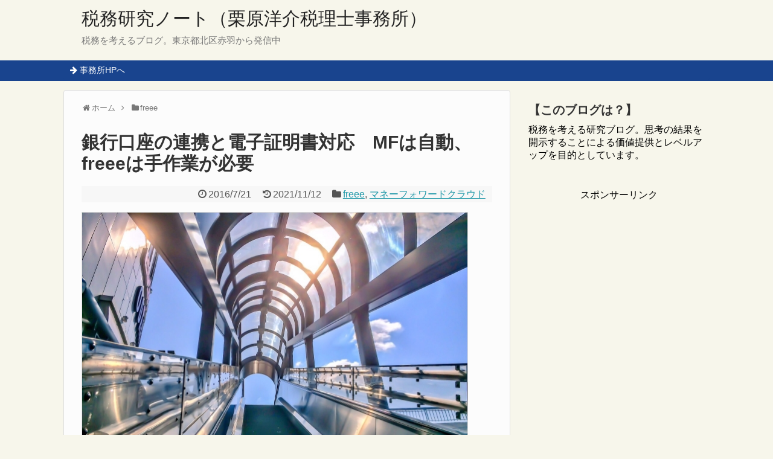

--- FILE ---
content_type: text/html; charset=UTF-8
request_url: https://kurihara-office.com/160721denshishomeisho
body_size: 18166
content:
<!DOCTYPE html>
<html lang="ja">
<head>
<meta charset="UTF-8">
  <meta name="viewport" content="width=device-width,initial-scale=1.0">
<link rel="alternate" type="application/rss+xml" title="税務研究ノート（栗原洋介税理士事務所） RSS Feed" href="https://kurihara-office.com/feed" />
<link rel="pingback" href="https://kurihara-office.com/xmlrpc.php" />
<meta name="description" content="法人向けのオンラインバンキングで、電子証明書を利用している場合の明細の読み込みについて説明します。クラウド会計ソフトのMFクラウド会計とfreeeでは、対応状況が微妙に異なっています。説明のポイント 	マネーフォワードは連携ソフトで読み取り" />
<meta name="keywords" content="freee,マネーフォワードクラウド" />
<!-- OGP -->
<meta property="og:type" content="article">
<meta property="og:description" content="法人向けのオンラインバンキングで、電子証明書を利用している場合の明細の読み込みについて説明します。クラウド会計ソフトのMFクラウド会計とfreeeでは、対応状況が微妙に異なっています。説明のポイント 	マネーフォワードは連携ソフトで読み取り">
<meta property="og:title" content="銀行口座の連携と電子証明書対応　MFは自動、freeeは手作業が必要">
<meta property="og:url" content="https://kurihara-office.com/160721denshishomeisho">
<meta property="og:image" content="https://kurihara-office.com/wp-content/uploads/2016/07/denshi00-1.jpg">
<meta property="og:site_name" content="税務研究ノート（栗原洋介税理士事務所）">
<meta property="og:locale" content="ja_JP">
<meta property="fb:admins" content="E7d4XcKCfPo">
<!-- /OGP -->
<!-- Twitter Card -->
<meta name="twitter:card" content="summary">
<meta name="twitter:description" content="法人向けのオンラインバンキングで、電子証明書を利用している場合の明細の読み込みについて説明します。クラウド会計ソフトのMFクラウド会計とfreeeでは、対応状況が微妙に異なっています。説明のポイント 	マネーフォワードは連携ソフトで読み取り">
<meta name="twitter:title" content="銀行口座の連携と電子証明書対応　MFは自動、freeeは手作業が必要">
<meta name="twitter:url" content="https://kurihara-office.com/160721denshishomeisho">
<meta name="twitter:image" content="https://kurihara-office.com/wp-content/uploads/2016/07/denshi00-1.jpg">
<meta name="twitter:domain" content="kurihara-office.com">
<!-- /Twitter Card -->

<title>銀行口座の連携と電子証明書対応　MFは自動、freeeは手作業が必要</title>
<meta name='robots' content='max-image-preview:large' />
	<style>img:is([sizes="auto" i], [sizes^="auto," i]) { contain-intrinsic-size: 3000px 1500px }</style>
	<link rel='dns-prefetch' href='//stats.wp.com' />
<link rel="alternate" type="application/rss+xml" title="税務研究ノート（栗原洋介税理士事務所） &raquo; フィード" href="https://kurihara-office.com/feed" />
<link rel="alternate" type="application/rss+xml" title="税務研究ノート（栗原洋介税理士事務所） &raquo; コメントフィード" href="https://kurihara-office.com/comments/feed" />
<script type="text/javascript">
/* <![CDATA[ */
window._wpemojiSettings = {"baseUrl":"https:\/\/s.w.org\/images\/core\/emoji\/16.0.1\/72x72\/","ext":".png","svgUrl":"https:\/\/s.w.org\/images\/core\/emoji\/16.0.1\/svg\/","svgExt":".svg","source":{"concatemoji":"https:\/\/kurihara-office.com\/wp-includes\/js\/wp-emoji-release.min.js?ver=6.8.3"}};
/*! This file is auto-generated */
!function(s,n){var o,i,e;function c(e){try{var t={supportTests:e,timestamp:(new Date).valueOf()};sessionStorage.setItem(o,JSON.stringify(t))}catch(e){}}function p(e,t,n){e.clearRect(0,0,e.canvas.width,e.canvas.height),e.fillText(t,0,0);var t=new Uint32Array(e.getImageData(0,0,e.canvas.width,e.canvas.height).data),a=(e.clearRect(0,0,e.canvas.width,e.canvas.height),e.fillText(n,0,0),new Uint32Array(e.getImageData(0,0,e.canvas.width,e.canvas.height).data));return t.every(function(e,t){return e===a[t]})}function u(e,t){e.clearRect(0,0,e.canvas.width,e.canvas.height),e.fillText(t,0,0);for(var n=e.getImageData(16,16,1,1),a=0;a<n.data.length;a++)if(0!==n.data[a])return!1;return!0}function f(e,t,n,a){switch(t){case"flag":return n(e,"\ud83c\udff3\ufe0f\u200d\u26a7\ufe0f","\ud83c\udff3\ufe0f\u200b\u26a7\ufe0f")?!1:!n(e,"\ud83c\udde8\ud83c\uddf6","\ud83c\udde8\u200b\ud83c\uddf6")&&!n(e,"\ud83c\udff4\udb40\udc67\udb40\udc62\udb40\udc65\udb40\udc6e\udb40\udc67\udb40\udc7f","\ud83c\udff4\u200b\udb40\udc67\u200b\udb40\udc62\u200b\udb40\udc65\u200b\udb40\udc6e\u200b\udb40\udc67\u200b\udb40\udc7f");case"emoji":return!a(e,"\ud83e\udedf")}return!1}function g(e,t,n,a){var r="undefined"!=typeof WorkerGlobalScope&&self instanceof WorkerGlobalScope?new OffscreenCanvas(300,150):s.createElement("canvas"),o=r.getContext("2d",{willReadFrequently:!0}),i=(o.textBaseline="top",o.font="600 32px Arial",{});return e.forEach(function(e){i[e]=t(o,e,n,a)}),i}function t(e){var t=s.createElement("script");t.src=e,t.defer=!0,s.head.appendChild(t)}"undefined"!=typeof Promise&&(o="wpEmojiSettingsSupports",i=["flag","emoji"],n.supports={everything:!0,everythingExceptFlag:!0},e=new Promise(function(e){s.addEventListener("DOMContentLoaded",e,{once:!0})}),new Promise(function(t){var n=function(){try{var e=JSON.parse(sessionStorage.getItem(o));if("object"==typeof e&&"number"==typeof e.timestamp&&(new Date).valueOf()<e.timestamp+604800&&"object"==typeof e.supportTests)return e.supportTests}catch(e){}return null}();if(!n){if("undefined"!=typeof Worker&&"undefined"!=typeof OffscreenCanvas&&"undefined"!=typeof URL&&URL.createObjectURL&&"undefined"!=typeof Blob)try{var e="postMessage("+g.toString()+"("+[JSON.stringify(i),f.toString(),p.toString(),u.toString()].join(",")+"));",a=new Blob([e],{type:"text/javascript"}),r=new Worker(URL.createObjectURL(a),{name:"wpTestEmojiSupports"});return void(r.onmessage=function(e){c(n=e.data),r.terminate(),t(n)})}catch(e){}c(n=g(i,f,p,u))}t(n)}).then(function(e){for(var t in e)n.supports[t]=e[t],n.supports.everything=n.supports.everything&&n.supports[t],"flag"!==t&&(n.supports.everythingExceptFlag=n.supports.everythingExceptFlag&&n.supports[t]);n.supports.everythingExceptFlag=n.supports.everythingExceptFlag&&!n.supports.flag,n.DOMReady=!1,n.readyCallback=function(){n.DOMReady=!0}}).then(function(){return e}).then(function(){var e;n.supports.everything||(n.readyCallback(),(e=n.source||{}).concatemoji?t(e.concatemoji):e.wpemoji&&e.twemoji&&(t(e.twemoji),t(e.wpemoji)))}))}((window,document),window._wpemojiSettings);
/* ]]> */
</script>
<link rel='stylesheet' id='simplicity-style-css' href='https://kurihara-office.com/wp-content/themes/simplicity2/style.css?ver=6.8.3&#038;fver=20210110020758' type='text/css' media='all' />
<link rel='stylesheet' id='responsive-style-css' href='https://kurihara-office.com/wp-content/themes/simplicity2/css/responsive-pc.css?ver=6.8.3&#038;fver=20210110020758' type='text/css' media='all' />
<link rel='stylesheet' id='skin-style-css' href='https://kurihara-office.com/wp-content/themes/simplicity2/skins/rurikon-kinari/style.css?ver=6.8.3&#038;fver=20210110020758' type='text/css' media='all' />
<link rel='stylesheet' id='font-awesome-style-css' href='https://kurihara-office.com/wp-content/themes/simplicity2/webfonts/css/font-awesome.min.css?ver=6.8.3&#038;fver=20210110020758' type='text/css' media='all' />
<link rel='stylesheet' id='icomoon-style-css' href='https://kurihara-office.com/wp-content/themes/simplicity2/webfonts/icomoon/style.css?ver=6.8.3&#038;fver=20210110020758' type='text/css' media='all' />
<link rel='stylesheet' id='responsive-mode-style-css' href='https://kurihara-office.com/wp-content/themes/simplicity2/responsive.css?ver=6.8.3&#038;fver=20210110020758' type='text/css' media='all' />
<link rel='stylesheet' id='narrow-style-css' href='https://kurihara-office.com/wp-content/themes/simplicity2/css/narrow.css?ver=6.8.3&#038;fver=20210110020758' type='text/css' media='all' />
<link rel='stylesheet' id='media-style-css' href='https://kurihara-office.com/wp-content/themes/simplicity2/css/media.css?ver=6.8.3&#038;fver=20210110020758' type='text/css' media='all' />
<link rel='stylesheet' id='extension-style-css' href='https://kurihara-office.com/wp-content/themes/simplicity2/css/extension.css?ver=6.8.3&#038;fver=20210110020758' type='text/css' media='all' />
<style id='extension-style-inline-css' type='text/css'>
#navi ul,#navi ul.sub-menu,#navi ul.children{background-color:#19448e;border-color:#19448e}#navi{background-color:#19448e}@media screen and (max-width:1110px){#navi{background-color:transparent}}.ad-space{text-align:center}ul.snsp li.twitter-page a span{background-color:#55acee}ul.snsp li.facebook-page a span{background-color:#3b5998}ul.snsp li.google-plus-page a span{background-color:#dd4b39}ul.snsp li.instagram-page a span{background-color:#3f729b}ul.snsp li.hatebu-page a span{background-color:#008fde}ul.snsp li.pinterest-page a span{background-color:#cc2127}ul.snsp li.youtube-page a span{background-color:#e52d27}ul.snsp li.flickr-page a span{background-color:#1d1d1b}ul.snsp li.github-page a span{background-color:#24292e}ul.snsp li.line-page a span{background-color:#00c300}ul.snsp li.feedly-page a span{background-color:#87bd33}ul.snsp li.push7-page a span{background-color:#eeac00}ul.snsp li.rss-page a span{background-color:#fe9900}ul.snsp li a:hover{opacity:.7}#header .alignleft{margin-right:30px;max-width:none} .entry-content>p>img,.entry-content>p>a>img,.entry-content>.hover-image img{border:1px solid #ddd}@media screen and (max-width:639px){.article br{display:block}} #main .social-count{display:none} .arrow-box{display:none}#sns-group-top .balloon-btn-set{width:auto}
</style>
<link rel='stylesheet' id='child-style-css' href='https://kurihara-office.com/wp-content/themes/simplicity2-child/style.css?ver=6.8.3&#038;fver=20170818075001' type='text/css' media='all' />
<link rel='stylesheet' id='child-responsive-mode-style-css' href='https://kurihara-office.com/wp-content/themes/simplicity2-child/responsive.css?ver=6.8.3&#038;fver=20151220031900' type='text/css' media='all' />
<link rel='stylesheet' id='print-style-css' href='https://kurihara-office.com/wp-content/themes/simplicity2/css/print.css?ver=6.8.3&#038;fver=20210110020758' type='text/css' media='print' />
<style id='wp-emoji-styles-inline-css' type='text/css'>

	img.wp-smiley, img.emoji {
		display: inline !important;
		border: none !important;
		box-shadow: none !important;
		height: 1em !important;
		width: 1em !important;
		margin: 0 0.07em !important;
		vertical-align: -0.1em !important;
		background: none !important;
		padding: 0 !important;
	}
</style>
<link rel='stylesheet' id='wp-block-library-css' href='https://kurihara-office.com/wp-includes/css/dist/block-library/style.min.css?ver=6.8.3' type='text/css' media='all' />
<style id='classic-theme-styles-inline-css' type='text/css'>
/*! This file is auto-generated */
.wp-block-button__link{color:#fff;background-color:#32373c;border-radius:9999px;box-shadow:none;text-decoration:none;padding:calc(.667em + 2px) calc(1.333em + 2px);font-size:1.125em}.wp-block-file__button{background:#32373c;color:#fff;text-decoration:none}
</style>
<style id='global-styles-inline-css' type='text/css'>
:root{--wp--preset--aspect-ratio--square: 1;--wp--preset--aspect-ratio--4-3: 4/3;--wp--preset--aspect-ratio--3-4: 3/4;--wp--preset--aspect-ratio--3-2: 3/2;--wp--preset--aspect-ratio--2-3: 2/3;--wp--preset--aspect-ratio--16-9: 16/9;--wp--preset--aspect-ratio--9-16: 9/16;--wp--preset--color--black: #000000;--wp--preset--color--cyan-bluish-gray: #abb8c3;--wp--preset--color--white: #ffffff;--wp--preset--color--pale-pink: #f78da7;--wp--preset--color--vivid-red: #cf2e2e;--wp--preset--color--luminous-vivid-orange: #ff6900;--wp--preset--color--luminous-vivid-amber: #fcb900;--wp--preset--color--light-green-cyan: #7bdcb5;--wp--preset--color--vivid-green-cyan: #00d084;--wp--preset--color--pale-cyan-blue: #8ed1fc;--wp--preset--color--vivid-cyan-blue: #0693e3;--wp--preset--color--vivid-purple: #9b51e0;--wp--preset--gradient--vivid-cyan-blue-to-vivid-purple: linear-gradient(135deg,rgba(6,147,227,1) 0%,rgb(155,81,224) 100%);--wp--preset--gradient--light-green-cyan-to-vivid-green-cyan: linear-gradient(135deg,rgb(122,220,180) 0%,rgb(0,208,130) 100%);--wp--preset--gradient--luminous-vivid-amber-to-luminous-vivid-orange: linear-gradient(135deg,rgba(252,185,0,1) 0%,rgba(255,105,0,1) 100%);--wp--preset--gradient--luminous-vivid-orange-to-vivid-red: linear-gradient(135deg,rgba(255,105,0,1) 0%,rgb(207,46,46) 100%);--wp--preset--gradient--very-light-gray-to-cyan-bluish-gray: linear-gradient(135deg,rgb(238,238,238) 0%,rgb(169,184,195) 100%);--wp--preset--gradient--cool-to-warm-spectrum: linear-gradient(135deg,rgb(74,234,220) 0%,rgb(151,120,209) 20%,rgb(207,42,186) 40%,rgb(238,44,130) 60%,rgb(251,105,98) 80%,rgb(254,248,76) 100%);--wp--preset--gradient--blush-light-purple: linear-gradient(135deg,rgb(255,206,236) 0%,rgb(152,150,240) 100%);--wp--preset--gradient--blush-bordeaux: linear-gradient(135deg,rgb(254,205,165) 0%,rgb(254,45,45) 50%,rgb(107,0,62) 100%);--wp--preset--gradient--luminous-dusk: linear-gradient(135deg,rgb(255,203,112) 0%,rgb(199,81,192) 50%,rgb(65,88,208) 100%);--wp--preset--gradient--pale-ocean: linear-gradient(135deg,rgb(255,245,203) 0%,rgb(182,227,212) 50%,rgb(51,167,181) 100%);--wp--preset--gradient--electric-grass: linear-gradient(135deg,rgb(202,248,128) 0%,rgb(113,206,126) 100%);--wp--preset--gradient--midnight: linear-gradient(135deg,rgb(2,3,129) 0%,rgb(40,116,252) 100%);--wp--preset--font-size--small: 13px;--wp--preset--font-size--medium: 20px;--wp--preset--font-size--large: 36px;--wp--preset--font-size--x-large: 42px;--wp--preset--spacing--20: 0.44rem;--wp--preset--spacing--30: 0.67rem;--wp--preset--spacing--40: 1rem;--wp--preset--spacing--50: 1.5rem;--wp--preset--spacing--60: 2.25rem;--wp--preset--spacing--70: 3.38rem;--wp--preset--spacing--80: 5.06rem;--wp--preset--shadow--natural: 6px 6px 9px rgba(0, 0, 0, 0.2);--wp--preset--shadow--deep: 12px 12px 50px rgba(0, 0, 0, 0.4);--wp--preset--shadow--sharp: 6px 6px 0px rgba(0, 0, 0, 0.2);--wp--preset--shadow--outlined: 6px 6px 0px -3px rgba(255, 255, 255, 1), 6px 6px rgba(0, 0, 0, 1);--wp--preset--shadow--crisp: 6px 6px 0px rgba(0, 0, 0, 1);}:where(.is-layout-flex){gap: 0.5em;}:where(.is-layout-grid){gap: 0.5em;}body .is-layout-flex{display: flex;}.is-layout-flex{flex-wrap: wrap;align-items: center;}.is-layout-flex > :is(*, div){margin: 0;}body .is-layout-grid{display: grid;}.is-layout-grid > :is(*, div){margin: 0;}:where(.wp-block-columns.is-layout-flex){gap: 2em;}:where(.wp-block-columns.is-layout-grid){gap: 2em;}:where(.wp-block-post-template.is-layout-flex){gap: 1.25em;}:where(.wp-block-post-template.is-layout-grid){gap: 1.25em;}.has-black-color{color: var(--wp--preset--color--black) !important;}.has-cyan-bluish-gray-color{color: var(--wp--preset--color--cyan-bluish-gray) !important;}.has-white-color{color: var(--wp--preset--color--white) !important;}.has-pale-pink-color{color: var(--wp--preset--color--pale-pink) !important;}.has-vivid-red-color{color: var(--wp--preset--color--vivid-red) !important;}.has-luminous-vivid-orange-color{color: var(--wp--preset--color--luminous-vivid-orange) !important;}.has-luminous-vivid-amber-color{color: var(--wp--preset--color--luminous-vivid-amber) !important;}.has-light-green-cyan-color{color: var(--wp--preset--color--light-green-cyan) !important;}.has-vivid-green-cyan-color{color: var(--wp--preset--color--vivid-green-cyan) !important;}.has-pale-cyan-blue-color{color: var(--wp--preset--color--pale-cyan-blue) !important;}.has-vivid-cyan-blue-color{color: var(--wp--preset--color--vivid-cyan-blue) !important;}.has-vivid-purple-color{color: var(--wp--preset--color--vivid-purple) !important;}.has-black-background-color{background-color: var(--wp--preset--color--black) !important;}.has-cyan-bluish-gray-background-color{background-color: var(--wp--preset--color--cyan-bluish-gray) !important;}.has-white-background-color{background-color: var(--wp--preset--color--white) !important;}.has-pale-pink-background-color{background-color: var(--wp--preset--color--pale-pink) !important;}.has-vivid-red-background-color{background-color: var(--wp--preset--color--vivid-red) !important;}.has-luminous-vivid-orange-background-color{background-color: var(--wp--preset--color--luminous-vivid-orange) !important;}.has-luminous-vivid-amber-background-color{background-color: var(--wp--preset--color--luminous-vivid-amber) !important;}.has-light-green-cyan-background-color{background-color: var(--wp--preset--color--light-green-cyan) !important;}.has-vivid-green-cyan-background-color{background-color: var(--wp--preset--color--vivid-green-cyan) !important;}.has-pale-cyan-blue-background-color{background-color: var(--wp--preset--color--pale-cyan-blue) !important;}.has-vivid-cyan-blue-background-color{background-color: var(--wp--preset--color--vivid-cyan-blue) !important;}.has-vivid-purple-background-color{background-color: var(--wp--preset--color--vivid-purple) !important;}.has-black-border-color{border-color: var(--wp--preset--color--black) !important;}.has-cyan-bluish-gray-border-color{border-color: var(--wp--preset--color--cyan-bluish-gray) !important;}.has-white-border-color{border-color: var(--wp--preset--color--white) !important;}.has-pale-pink-border-color{border-color: var(--wp--preset--color--pale-pink) !important;}.has-vivid-red-border-color{border-color: var(--wp--preset--color--vivid-red) !important;}.has-luminous-vivid-orange-border-color{border-color: var(--wp--preset--color--luminous-vivid-orange) !important;}.has-luminous-vivid-amber-border-color{border-color: var(--wp--preset--color--luminous-vivid-amber) !important;}.has-light-green-cyan-border-color{border-color: var(--wp--preset--color--light-green-cyan) !important;}.has-vivid-green-cyan-border-color{border-color: var(--wp--preset--color--vivid-green-cyan) !important;}.has-pale-cyan-blue-border-color{border-color: var(--wp--preset--color--pale-cyan-blue) !important;}.has-vivid-cyan-blue-border-color{border-color: var(--wp--preset--color--vivid-cyan-blue) !important;}.has-vivid-purple-border-color{border-color: var(--wp--preset--color--vivid-purple) !important;}.has-vivid-cyan-blue-to-vivid-purple-gradient-background{background: var(--wp--preset--gradient--vivid-cyan-blue-to-vivid-purple) !important;}.has-light-green-cyan-to-vivid-green-cyan-gradient-background{background: var(--wp--preset--gradient--light-green-cyan-to-vivid-green-cyan) !important;}.has-luminous-vivid-amber-to-luminous-vivid-orange-gradient-background{background: var(--wp--preset--gradient--luminous-vivid-amber-to-luminous-vivid-orange) !important;}.has-luminous-vivid-orange-to-vivid-red-gradient-background{background: var(--wp--preset--gradient--luminous-vivid-orange-to-vivid-red) !important;}.has-very-light-gray-to-cyan-bluish-gray-gradient-background{background: var(--wp--preset--gradient--very-light-gray-to-cyan-bluish-gray) !important;}.has-cool-to-warm-spectrum-gradient-background{background: var(--wp--preset--gradient--cool-to-warm-spectrum) !important;}.has-blush-light-purple-gradient-background{background: var(--wp--preset--gradient--blush-light-purple) !important;}.has-blush-bordeaux-gradient-background{background: var(--wp--preset--gradient--blush-bordeaux) !important;}.has-luminous-dusk-gradient-background{background: var(--wp--preset--gradient--luminous-dusk) !important;}.has-pale-ocean-gradient-background{background: var(--wp--preset--gradient--pale-ocean) !important;}.has-electric-grass-gradient-background{background: var(--wp--preset--gradient--electric-grass) !important;}.has-midnight-gradient-background{background: var(--wp--preset--gradient--midnight) !important;}.has-small-font-size{font-size: var(--wp--preset--font-size--small) !important;}.has-medium-font-size{font-size: var(--wp--preset--font-size--medium) !important;}.has-large-font-size{font-size: var(--wp--preset--font-size--large) !important;}.has-x-large-font-size{font-size: var(--wp--preset--font-size--x-large) !important;}
:where(.wp-block-post-template.is-layout-flex){gap: 1.25em;}:where(.wp-block-post-template.is-layout-grid){gap: 1.25em;}
:where(.wp-block-columns.is-layout-flex){gap: 2em;}:where(.wp-block-columns.is-layout-grid){gap: 2em;}
:root :where(.wp-block-pullquote){font-size: 1.5em;line-height: 1.6;}
</style>
<link rel='stylesheet' id='font-awesome-four-css' href='https://kurihara-office.com/wp-content/plugins/font-awesome-4-menus/css/font-awesome.min.css?ver=4.7.0&#038;fver=20170406023428' type='text/css' media='all' />
<link rel='stylesheet' id='tablepress-default-css' href='https://kurihara-office.com/wp-content/tablepress-combined.min.css?ver=50&#038;fver=20251216054446' type='text/css' media='all' />
<script type="text/javascript" src="https://kurihara-office.com/wp-includes/js/jquery/jquery.min.js?ver=3.7.1" id="jquery-core-js"></script>
<script type="text/javascript" src="https://kurihara-office.com/wp-includes/js/jquery/jquery-migrate.min.js?ver=3.4.1" id="jquery-migrate-js"></script>
<link rel="canonical" href="https://kurihara-office.com/160721denshishomeisho" />
<link rel='shortlink' href='https://kurihara-office.com/?p=3268' />
<link rel="alternate" title="oEmbed (JSON)" type="application/json+oembed" href="https://kurihara-office.com/wp-json/oembed/1.0/embed?url=https%3A%2F%2Fkurihara-office.com%2F160721denshishomeisho" />
<link rel="alternate" title="oEmbed (XML)" type="text/xml+oembed" href="https://kurihara-office.com/wp-json/oembed/1.0/embed?url=https%3A%2F%2Fkurihara-office.com%2F160721denshishomeisho&#038;format=xml" />
	<style>img#wpstats{display:none}</style>
		<link rel="shortcut icon" type="image/x-icon" href="https://kurihara-office.com/wp-content/uploads/2016/06/emblemmatic-kurihara-office-logo-5.png" />
<!-- Google Analytics -->
<script>
  (function(i,s,o,g,r,a,m){i['GoogleAnalyticsObject']=r;i[r]=i[r]||function(){
  (i[r].q=i[r].q||[]).push(arguments)},i[r].l=1*new Date();a=s.createElement(o),
  m=s.getElementsByTagName(o)[0];a.async=1;a.src=g;m.parentNode.insertBefore(a,m)
  })(window,document,'script','//www.google-analytics.com/analytics.js','ga');

  ga('create', 'UA-69511315-1', 'auto');
    ga('require', 'displayfeatures');
    ga('send', 'pageview');
</script>
<!-- /Google Analytics -->
<style type="text/css">.saboxplugin-wrap{-webkit-box-sizing:border-box;-moz-box-sizing:border-box;-ms-box-sizing:border-box;box-sizing:border-box;border:1px solid #eee;width:100%;clear:both;display:block;overflow:hidden;word-wrap:break-word;position:relative}.saboxplugin-wrap .saboxplugin-gravatar{float:left;padding:0 20px 20px 20px}.saboxplugin-wrap .saboxplugin-gravatar img{max-width:100px;height:auto;border-radius:0;}.saboxplugin-wrap .saboxplugin-authorname{font-size:18px;line-height:1;margin:20px 0 0 20px;display:block}.saboxplugin-wrap .saboxplugin-authorname a{text-decoration:none}.saboxplugin-wrap .saboxplugin-authorname a:focus{outline:0}.saboxplugin-wrap .saboxplugin-desc{display:block;margin:5px 20px}.saboxplugin-wrap .saboxplugin-desc a{text-decoration:underline}.saboxplugin-wrap .saboxplugin-desc p{margin:5px 0 12px}.saboxplugin-wrap .saboxplugin-web{margin:0 20px 15px;text-align:left}.saboxplugin-wrap .sab-web-position{text-align:right}.saboxplugin-wrap .saboxplugin-web a{color:#ccc;text-decoration:none}.saboxplugin-wrap .saboxplugin-socials{position:relative;display:block;background:#fcfcfc;padding:5px;border-top:1px solid #eee}.saboxplugin-wrap .saboxplugin-socials a svg{width:20px;height:20px}.saboxplugin-wrap .saboxplugin-socials a svg .st2{fill:#fff; transform-origin:center center;}.saboxplugin-wrap .saboxplugin-socials a svg .st1{fill:rgba(0,0,0,.3)}.saboxplugin-wrap .saboxplugin-socials a:hover{opacity:.8;-webkit-transition:opacity .4s;-moz-transition:opacity .4s;-o-transition:opacity .4s;transition:opacity .4s;box-shadow:none!important;-webkit-box-shadow:none!important}.saboxplugin-wrap .saboxplugin-socials .saboxplugin-icon-color{box-shadow:none;padding:0;border:0;-webkit-transition:opacity .4s;-moz-transition:opacity .4s;-o-transition:opacity .4s;transition:opacity .4s;display:inline-block;color:#fff;font-size:0;text-decoration:inherit;margin:5px;-webkit-border-radius:0;-moz-border-radius:0;-ms-border-radius:0;-o-border-radius:0;border-radius:0;overflow:hidden}.saboxplugin-wrap .saboxplugin-socials .saboxplugin-icon-grey{text-decoration:inherit;box-shadow:none;position:relative;display:-moz-inline-stack;display:inline-block;vertical-align:middle;zoom:1;margin:10px 5px;color:#444;fill:#444}.clearfix:after,.clearfix:before{content:' ';display:table;line-height:0;clear:both}.ie7 .clearfix{zoom:1}.saboxplugin-socials.sabox-colored .saboxplugin-icon-color .sab-twitch{border-color:#38245c}.saboxplugin-socials.sabox-colored .saboxplugin-icon-color .sab-behance{border-color:#003eb0}.saboxplugin-socials.sabox-colored .saboxplugin-icon-color .sab-deviantart{border-color:#036824}.saboxplugin-socials.sabox-colored .saboxplugin-icon-color .sab-digg{border-color:#00327c}.saboxplugin-socials.sabox-colored .saboxplugin-icon-color .sab-dribbble{border-color:#ba1655}.saboxplugin-socials.sabox-colored .saboxplugin-icon-color .sab-facebook{border-color:#1e2e4f}.saboxplugin-socials.sabox-colored .saboxplugin-icon-color .sab-flickr{border-color:#003576}.saboxplugin-socials.sabox-colored .saboxplugin-icon-color .sab-github{border-color:#264874}.saboxplugin-socials.sabox-colored .saboxplugin-icon-color .sab-google{border-color:#0b51c5}.saboxplugin-socials.sabox-colored .saboxplugin-icon-color .sab-html5{border-color:#902e13}.saboxplugin-socials.sabox-colored .saboxplugin-icon-color .sab-instagram{border-color:#1630aa}.saboxplugin-socials.sabox-colored .saboxplugin-icon-color .sab-linkedin{border-color:#00344f}.saboxplugin-socials.sabox-colored .saboxplugin-icon-color .sab-pinterest{border-color:#5b040e}.saboxplugin-socials.sabox-colored .saboxplugin-icon-color .sab-reddit{border-color:#992900}.saboxplugin-socials.sabox-colored .saboxplugin-icon-color .sab-rss{border-color:#a43b0a}.saboxplugin-socials.sabox-colored .saboxplugin-icon-color .sab-sharethis{border-color:#5d8420}.saboxplugin-socials.sabox-colored .saboxplugin-icon-color .sab-soundcloud{border-color:#995200}.saboxplugin-socials.sabox-colored .saboxplugin-icon-color .sab-spotify{border-color:#0f612c}.saboxplugin-socials.sabox-colored .saboxplugin-icon-color .sab-stackoverflow{border-color:#a95009}.saboxplugin-socials.sabox-colored .saboxplugin-icon-color .sab-steam{border-color:#006388}.saboxplugin-socials.sabox-colored .saboxplugin-icon-color .sab-user_email{border-color:#b84e05}.saboxplugin-socials.sabox-colored .saboxplugin-icon-color .sab-tumblr{border-color:#10151b}.saboxplugin-socials.sabox-colored .saboxplugin-icon-color .sab-twitter{border-color:#0967a0}.saboxplugin-socials.sabox-colored .saboxplugin-icon-color .sab-vimeo{border-color:#0d7091}.saboxplugin-socials.sabox-colored .saboxplugin-icon-color .sab-windows{border-color:#003f71}.saboxplugin-socials.sabox-colored .saboxplugin-icon-color .sab-whatsapp{border-color:#003f71}.saboxplugin-socials.sabox-colored .saboxplugin-icon-color .sab-wordpress{border-color:#0f3647}.saboxplugin-socials.sabox-colored .saboxplugin-icon-color .sab-yahoo{border-color:#14002d}.saboxplugin-socials.sabox-colored .saboxplugin-icon-color .sab-youtube{border-color:#900}.saboxplugin-socials.sabox-colored .saboxplugin-icon-color .sab-xing{border-color:#000202}.saboxplugin-socials.sabox-colored .saboxplugin-icon-color .sab-mixcloud{border-color:#2475a0}.saboxplugin-socials.sabox-colored .saboxplugin-icon-color .sab-vk{border-color:#243549}.saboxplugin-socials.sabox-colored .saboxplugin-icon-color .sab-medium{border-color:#00452c}.saboxplugin-socials.sabox-colored .saboxplugin-icon-color .sab-quora{border-color:#420e00}.saboxplugin-socials.sabox-colored .saboxplugin-icon-color .sab-meetup{border-color:#9b181c}.saboxplugin-socials.sabox-colored .saboxplugin-icon-color .sab-goodreads{border-color:#000}.saboxplugin-socials.sabox-colored .saboxplugin-icon-color .sab-snapchat{border-color:#999700}.saboxplugin-socials.sabox-colored .saboxplugin-icon-color .sab-500px{border-color:#00557f}.saboxplugin-socials.sabox-colored .saboxplugin-icon-color .sab-mastodont{border-color:#185886}.sabox-plus-item{margin-bottom:20px}@media screen and (max-width:480px){.saboxplugin-wrap{text-align:center}.saboxplugin-wrap .saboxplugin-gravatar{float:none;padding:20px 0;text-align:center;margin:0 auto;display:block}.saboxplugin-wrap .saboxplugin-gravatar img{float:none;display:inline-block;display:-moz-inline-stack;vertical-align:middle;zoom:1}.saboxplugin-wrap .saboxplugin-desc{margin:0 10px 20px;text-align:center}.saboxplugin-wrap .saboxplugin-authorname{text-align:center;margin:10px 0 20px}}body .saboxplugin-authorname a,body .saboxplugin-authorname a:hover{box-shadow:none;-webkit-box-shadow:none}a.sab-profile-edit{font-size:16px!important;line-height:1!important}.sab-edit-settings a,a.sab-profile-edit{color:#0073aa!important;box-shadow:none!important;-webkit-box-shadow:none!important}.sab-edit-settings{margin-right:15px;position:absolute;right:0;z-index:2;bottom:10px;line-height:20px}.sab-edit-settings i{margin-left:5px}.saboxplugin-socials{line-height:1!important}.rtl .saboxplugin-wrap .saboxplugin-gravatar{float:right}.rtl .saboxplugin-wrap .saboxplugin-authorname{display:flex;align-items:center}.rtl .saboxplugin-wrap .saboxplugin-authorname .sab-profile-edit{margin-right:10px}.rtl .sab-edit-settings{right:auto;left:0}img.sab-custom-avatar{max-width:75px;}.saboxplugin-wrap {border-color:#b2b2b2;}.saboxplugin-wrap .saboxplugin-socials {border-color:#b2b2b2;}.saboxplugin-wrap {background-color:#f2f2f2;}.saboxplugin-wrap {margin-top:0px; margin-bottom:0px; padding: 0px 0px }.saboxplugin-wrap .saboxplugin-authorname {font-size:18px; line-height:25px;}.saboxplugin-wrap .saboxplugin-desc p, .saboxplugin-wrap .saboxplugin-desc {font-size:14px !important; line-height:21px !important;}.saboxplugin-wrap .saboxplugin-web {font-size:14px;}.saboxplugin-wrap .saboxplugin-socials a svg {width:18px;height:18px;}</style><link rel="icon" href="https://kurihara-office.com/wp-content/uploads/2018/09/cropped-kurihara-illustration-glasses-680x680-32x32.png" sizes="32x32" />
<link rel="icon" href="https://kurihara-office.com/wp-content/uploads/2018/09/cropped-kurihara-illustration-glasses-680x680-192x192.png" sizes="192x192" />
<link rel="apple-touch-icon" href="https://kurihara-office.com/wp-content/uploads/2018/09/cropped-kurihara-illustration-glasses-680x680-180x180.png" />
<meta name="msapplication-TileImage" content="https://kurihara-office.com/wp-content/uploads/2018/09/cropped-kurihara-illustration-glasses-680x680-270x270.png" />
		<style type="text/css" id="wp-custom-css">
			.old-post-message {
    background-color: #ffe79a;
    color: #533f03;
    padding: 15px;
    margin-bottom: 30px;
}		</style>
		</head>
  <body class="wp-singular post-template-default single single-post postid-3268 single-format-standard wp-theme-simplicity2 wp-child-theme-simplicity2-child categoryid-132 categoryid-131" itemscope itemtype="https://schema.org/WebPage">
    <div id="container">

      <!-- header -->
      <header itemscope itemtype="https://schema.org/WPHeader">
        <div id="header" class="clearfix">
          <div id="header-in">

                        <div id="h-top">
              <!-- モバイルメニュー表示用のボタン -->
<div id="mobile-menu">
  <a id="mobile-menu-toggle" href="#"><span class="fa fa-bars fa-2x"></span></a>
</div>

              <div class="alignleft top-title-catchphrase">
                <!-- サイトのタイトル -->
<p id="site-title" itemscope itemtype="https://schema.org/Organization">
  <a href="https://kurihara-office.com/">税務研究ノート（栗原洋介税理士事務所）</a></p>
<!-- サイトの概要 -->
<p id="site-description">
  税務を考えるブログ。東京都北区赤羽から発信中</p>
              </div>

              <div class="alignright top-sns-follows">
                              </div>

            </div><!-- /#h-top -->
          </div><!-- /#header-in -->
        </div><!-- /#header -->
      </header>

      <!-- Navigation -->
<nav itemscope itemtype="https://schema.org/SiteNavigationElement">
  <div id="navi">
      	<div id="navi-in">
      <div class="menu-topmenu-container"><ul id="menu-topmenu" class="menu"><li id="menu-item-18322" class="fas menu-item menu-item-type-custom menu-item-object-custom menu-item-18322"><a href="https://kurihara-zeirishi.com/"><i class="fa fa-arrow-right"></i><span class="fontawesome-text"> 事務所HPへ</span></a></li>
</ul></div>    </div><!-- /#navi-in -->
  </div><!-- /#navi -->
</nav>
<!-- /Navigation -->
      <!-- 本体部分 -->
      <div id="body">
        <div id="body-in" class="cf">

          
          <!-- main -->
          <main itemscope itemprop="mainContentOfPage">
            <div id="main" itemscope itemtype="https://schema.org/Blog">
  
  <div id="breadcrumb" class="breadcrumb breadcrumb-categor" itemscope itemtype="https://schema.org/BreadcrumbList"><div class="breadcrumb-home" itemscope itemtype="https://schema.org/ListItem" itemprop="itemListElement"><span class="fa fa-home fa-fw" aria-hidden="true"></span><a href="https://kurihara-office.com" itemprop="item"><span itemprop="name">ホーム</span></a><meta itemprop="position" content="1" /><span class="sp"><span class="fa fa-angle-right" aria-hidden="true"></span></span></div><div class="breadcrumb-item" itemscope itemtype="https://schema.org/ListItem" itemprop="itemListElement"><span class="fa fa-folder fa-fw" aria-hidden="true"></span><a href="https://kurihara-office.com/category/freee" itemprop="item"><span itemprop="name">freee</span></a><meta itemprop="position" content="2" /></div></div><!-- /#breadcrumb -->  <div id="post-3268" class="post-3268 post type-post status-publish format-standard has-post-thumbnail hentry category-freee category-mfcloud">
  <article class="article">
  
  
  <header>
    <h1 class="entry-title">銀行口座の連携と電子証明書対応　MFは自動、freeeは手作業が必要</h1>


    
    <p class="post-meta">
            <span class="post-date"><span class="fa fa-clock-o fa-fw"></span><time class="entry-date date published" datetime="2016-07-21T15:59:57+09:00">2016/7/21</time></span>
        <span class="post-update"><span class="fa fa-history fa-fw"></span><span class="entry-date date updated">2021/11/12</span></span>
  
      <span class="category"><span class="fa fa-folder fa-fw"></span><a href="https://kurihara-office.com/category/freee" rel="category tag">freee</a><span class="category-separator">, </span><a href="https://kurihara-office.com/category/mfcloud" rel="category tag">マネーフォワードクラウド</a></span>

      
      
      
      
      
    </p>

    
    
    
      </header>

  
  <div id="the-content" class="entry-content">
  <p><a href="https://kurihara-office.com/wp-content/uploads/2016/07/denshi00-1.jpg"><img fetchpriority="high" decoding="async" class="alignnone size-full wp-image-4108" src="https://kurihara-office.com/wp-content/uploads/2016/07/denshi00-1.jpg" alt="電子空間" width="640" height="480" srcset="https://kurihara-office.com/wp-content/uploads/2016/07/denshi00-1.jpg 640w, https://kurihara-office.com/wp-content/uploads/2016/07/denshi00-1-500x375.jpg 500w, https://kurihara-office.com/wp-content/uploads/2016/07/denshi00-1-320x240.jpg 320w" sizes="(max-width: 640px) 100vw, 640px" /></a></p>
<p>法人向けのオンラインバンキングで、電子証明書を利用している場合の明細の読み込みについて説明します。クラウド会計ソフトのMFクラウド会計とfreeeでは、対応状況が微妙に異なっています。</p>
<p><span class="marker_v">説明のポイント</span></p>
<ul>
<li>マネーフォワードは連携ソフトで読み取りの自動化を実現</li>
<li>freeeも連携アプリを利用するが、csvのダウンロードと読み込みの手作業が必要</li>
</ul>
  <!-- 広告 -->
                  <div id="widget-in-article" class="widgets">      </div><h2>法人の銀行口座と電子証明書</h2>
<p>法人向けのオンラインバンキングでは、特にセキュリティの強化が図られています。</p>
<p>IDとパスワードでアクセスする従来の方式に加えて、電子証明書を利用して本人確認を行うことにより、悪意のある第三者の「成りすまし」を防ぐことができます。</p>
<p>この電子証明書は、オンラインバンキングを利用するPCのブラウザーにインストールします。オンラインバンキングにアクセスされた銀行側は、この電子証明書をもって利用者本人であることを確認できます。</p>
<p>また、万が一、フィッシング詐欺などでIDやパスワードを盗み出されても、電子証明書を抜き取ることはできないので、安全性の高い方式とされています。</p>
<p><span class="marker_o">参考</span>：<a href="http://www.smbc.co.jp/hojin/security/school/mail/column_pki.html">コラム：電子証明書についてもっと知りたい</a>（三井住友銀行）</p>
<p>&ensp;</p>
<h2>クラウド会計の自動連携機能</h2>
<p>クラウド会計ソフトを選ぶ魅力となっているのは、銀行口座の明細の自動取得機能でしょう。</p>
<p>しかし、電子証明書を利用したオンラインバンキングは、第三者からの不正を防ぐためのしくみを備えています。このことが、明細の自動取得を難しくしています。</p>
<p>明細を取得しようとするクラウド会計ソフトは電子証明書をもっていないので、第三者と見なされてしまうからです。</p>
<p>この点の対応について、クラウド会計ソフトとして有名な「MFクラウド会計」と「freee」では、微妙に対応が異なっていました。</p>
<p>&ensp;</p>
<h2>MFクラウド会計の場合</h2>
<p><a href="https://kurihara-office.com/wp-content/uploads/2016/07/denshi01.png"><img decoding="async" class="alignnone wp-image-3271 size-large" src="https://kurihara-office.com/wp-content/uploads/2016/07/denshi01-680x258.png" alt="MFクラウド電子証明書連携ソフト" width="680" height="258" srcset="https://kurihara-office.com/wp-content/uploads/2016/07/denshi01-680x258.png 680w, https://kurihara-office.com/wp-content/uploads/2016/07/denshi01-500x189.png 500w, https://kurihara-office.com/wp-content/uploads/2016/07/denshi01-320x121.png 320w, https://kurihara-office.com/wp-content/uploads/2016/07/denshi01.png 995w" sizes="(max-width: 680px) 100vw, 680px" /></a></p>
<p>MFクラウド会計の場合を説明します。電子証明書を利用している法人の銀行口座からの読み込みは、「MFクラウド電子証明書連携ソフト」を利用します。</p>
<p>この連携ソフトは、PCにインストールして利用します。その連携ソフトに電子証明書をひも付けし、定期的にデータを読み取りできるように設定します。</p>
<p>設定方法の具体的な流れについては、パワーポイント形式での説明も用意されています。</p>
<p><span class="marker_v">参照</span>：<a href="http://mfsc.moneyforward.com/extender/">電子証明書連携ソフト</a>（MFクラウド会計）</p>
<p>その説明によれば、</p>
<blockquote><p>電子証明書が必要な金融機関は、「MFクラウド電子証明書連携ソフト」を起動した状態でのみ再取得が行えます。</p></blockquote>
<p>とされています。</p>
<p>つまり、電子証明書を保存しているPCを起動しないと、銀行の明細をクラウド会計ソフトに読み込むことができません。</p>
<p>&ensp;</p>
<p>電子証明書を利用しない方式で可能だった、クラウド会計側で明細を自動取得しておいてくれる機能は、残念ながらかすんでしまった感じもあります。複数台のPCで会計ソフトを利用している場合は、要注意でしょう。</p>
<p>一部ソフトをローカルにインストールする時点で、「クラウド」という名称が怪しくもなりますが、セキュリティ上やむを得ないのでしょう。なお、マネーフォワードはこの取得機能で特許を申請中とのことです。</p>
<p>&ensp;</p>
<h2>freeeの場合</h2>
<p>freeeの場合でも、電子証明書が必要なオンラインバンキングから明細を読み取ることができます。</p>
<p>freeeも、MFクラウド会計と似たような「電子証明書連携アプリ」というものをPCにインストールして、電子証明書をひも付けします。</p>
<p>ところが、freeeのアプリでは、銀行明細の自動連携が実現していません。アプリを操作して明細をcsvとしていったんダウンロードしたのち、そのcsvをすぐにアップロードするという機能になっています。これは、明細を取得するたびに手作業が必要になります。</p>
<p>それ以外の点は、MFクラウド会計とほぼ似たような機能です。</p>
<p>&ensp;</p>
<p><span class="marker_v">参照</span>：電子証明書ログインの銀行口座の明細を取り込む（freee）</p>
<p><a href="https://kurihara-office.com/wp-content/uploads/2016/07/denshi02.png"><img decoding="async" class="alignnone wp-image-3272 size-large" src="https://kurihara-office.com/wp-content/uploads/2016/07/denshi02-680x603.png" alt="freeeで電子証明書ログインの銀行口座の明細を取り込む" width="680" height="603" srcset="https://kurihara-office.com/wp-content/uploads/2016/07/denshi02-680x603.png 680w, https://kurihara-office.com/wp-content/uploads/2016/07/denshi02-500x443.png 500w, https://kurihara-office.com/wp-content/uploads/2016/07/denshi02-320x284.png 320w, https://kurihara-office.com/wp-content/uploads/2016/07/denshi02.png 716w" sizes="(max-width: 680px) 100vw, 680px" /></a></p>
<p>▲freeeのヘルプページにも、保存・アップロードの手作業が必要な記述がある</p>
<p>&ensp;</p>
<h2>まとめ</h2>
<p>クラウド会計ソフト2社での、法人向け銀行口座と電子証明書対応の違いについて確認しました。</p>
<p>オンラインバンキングの安全性を考えれば、電子証明書の利用は必須です。その点、freeeが自動連携に対応できていないのは、痛いところでしょう。</p>
<p>ただし、クラウド会計ソフトはサービスの変化も早いので、新しいサービス次第では見方が変わるかもしれません。</p>
<p>&ensp;</p>
<div class="saboxplugin-wrap" itemtype="http://schema.org/Person" itemscope itemprop="author"><div class="saboxplugin-tab"><div class="saboxplugin-gravatar"><img decoding="async" alt='栗原洋介' src="https://kurihara-office.com/wp-content/themes/simplicity2/images/1x1.trans.gif" data-original="https://secure.gravatar.com/avatar/57d8d2dd980cb5aa601f0420529c8ad7449042719f8ee07bcbc0a889bed27ed0?s=100&#038;d=mm&#038;r=g" srcset='https://secure.gravatar.com/avatar/57d8d2dd980cb5aa601f0420529c8ad7449042719f8ee07bcbc0a889bed27ed0?s=200&#038;d=mm&#038;r=g 2x' class='avatar avatar-100 photo' height='100' width='100' itemprop="image" data-lazy="true"><noscript><img decoding="async" alt='栗原洋介' src="https://secure.gravatar.com/avatar/57d8d2dd980cb5aa601f0420529c8ad7449042719f8ee07bcbc0a889bed27ed0?s=100&#038;d=mm&#038;r=g" srcset='https://secure.gravatar.com/avatar/57d8d2dd980cb5aa601f0420529c8ad7449042719f8ee07bcbc0a889bed27ed0?s=200&#038;d=mm&#038;r=g 2x' class='avatar avatar-100 photo' height='100' width='100' itemprop="image"></noscript></div><div class="saboxplugin-authorname"><a href="https://kurihara-office.com/author/kurihara" class="vcard author" rel="author"><span class="fn">栗原洋介</span></a></div><div class="saboxplugin-desc"><div itemprop="description"><p>電子申告や電子納税など、他の税理士さんがあまり採り上げそうにない、税務の話題をブログに書いています。オンライン対応に特化した税理士です。→<a href="https://kurihara-zeirishi.com/">事務所HP</a></p>
</div></div><div class="clearfix"></div></div></div>  </div>

  <footer>
    <!-- ページリンク -->
                    
      <!-- 文章下広告 -->
                  

    
    <div id="sns-group" class="sns-group sns-group-bottom">
    
        </div>

          <div id="widget-under-sns-buttons" class="widgets">
      <div id="pc_text-3" class="widget-under-sns-buttons widget_pc_text">      <div class="text-pc">
        <script async src="//pagead2.googlesyndication.com/pagead/js/adsbygoogle.js"></script>
<ins class="adsbygoogle"
     style="display:block"
     data-ad-format="autorelaxed"
     data-ad-client="ca-pub-8676041761964226"
     data-ad-slot="8708804595"></ins>
<script>
     (adsbygoogle = window.adsbygoogle || []).push({});
</script>      </div>
      </div>    <div id="pc_ad-20" class="widget-under-sns-buttons widget_pc_ad">      <div class="ad-space ad-widget">
        <div class="ad-label">スポンサーリンク</div>
        <div class="ad-responsive ad-pc adsense-336"><script async src="//pagead2.googlesyndication.com/pagead/js/adsbygoogle.js"></script>
<!-- ad03w -->
<ins class="adsbygoogle"
     style="display:inline-block;width:336px;height:280px"
     data-ad-client="ca-pub-8676041761964226"
     data-ad-slot="4480044640"></ins>
<script>
(adsbygoogle = window.adsbygoogle || []).push({});
</script></div>
      </div>
      </div>              </div>
    
    <p class="footer-post-meta">

            <span class="post-tag"></span>
      
      <span class="post-author vcard author"><span class="fa fa-user fa-fw"></span><span class="fn"><a href="https://kurihara-office.com/author/kurihara">栗原洋介</a>
</span></span>

      
          </p>
  </footer>
  </article><!-- .article -->
  </div><!-- .post -->

      <div id="under-entry-body">

            <aside id="related-entries">
        <h2>同じ分類の記事から5選</h2>
                <article class="related-entry cf">
  <div class="related-entry-thumb">
    <a href="https://kurihara-office.com/171129cloudkaikei-withholding-income-tax3" title="【MFクラウド会計】源泉所得税を含む仕訳の効率化（MFクラウド経費の支払依頼）">
        <img width="100" height="100" src="https://kurihara-office.com/wp-content/uploads/2017/10/mfcloud-keihi-100x100.jpg" class="related-entry-thumb-image wp-post-image" alt="" decoding="async" loading="lazy" srcset="https://kurihara-office.com/wp-content/uploads/2017/10/mfcloud-keihi-100x100.jpg 100w, https://kurihara-office.com/wp-content/uploads/2017/10/mfcloud-keihi-150x150.jpg 150w" sizes="auto, (max-width: 100px) 100vw, 100px" />        </a>
  </div><!-- /.related-entry-thumb -->

  <div class="related-entry-content">
    <header>
      <h3 class="related-entry-title">
        <a href="https://kurihara-office.com/171129cloudkaikei-withholding-income-tax3" class="related-entry-title-link" title="【MFクラウド会計】源泉所得税を含む仕訳の効率化（MFクラウド経費の支払依頼）">
        【MFクラウド会計】源泉所得税を含む仕訳の効率化（MFクラウド経費の支払依頼）        </a></h3>
    </header>
    <p class="related-entry-snippet">
   MFクラウド会計で、源泉所得税の徴収が必要な報酬を支払っている場合について、効率的な処理を考えます。...</p>

        <footer>
      <p class="related-entry-read"><a href="https://kurihara-office.com/171129cloudkaikei-withholding-income-tax3">記事を読む</a></p>
    </footer>
    
  </div><!-- /.related-entry-content -->
</article><!-- /.elated-entry -->      <article class="related-entry cf">
  <div class="related-entry-thumb">
    <a href="https://kurihara-office.com/171214freee-journal-config" title="【freee】借入金返済で勘定科目と数字を自動表示する設定方法">
        <img width="100" height="100" src="https://kurihara-office.com/wp-content/uploads/2017/03/freee-nuigurumi2-100x100.jpg" class="related-entry-thumb-image wp-post-image" alt="" decoding="async" loading="lazy" srcset="https://kurihara-office.com/wp-content/uploads/2017/03/freee-nuigurumi2-100x100.jpg 100w, https://kurihara-office.com/wp-content/uploads/2017/03/freee-nuigurumi2-300x300.jpg 300w, https://kurihara-office.com/wp-content/uploads/2017/03/freee-nuigurumi2-150x150.jpg 150w" sizes="auto, (max-width: 100px) 100vw, 100px" />        </a>
  </div><!-- /.related-entry-thumb -->

  <div class="related-entry-content">
    <header>
      <h3 class="related-entry-title">
        <a href="https://kurihara-office.com/171214freee-journal-config" class="related-entry-title-link" title="【freee】借入金返済で勘定科目と数字を自動表示する設定方法">
        【freee】借入金返済で勘定科目と数字を自動表示する設定方法        </a></h3>
    </header>
    <p class="related-entry-snippet">
   会計freeeで、借入金の返済を入力する場合に、「元金返済」と「利息支払」の入力が面倒くさい！　と感...</p>

        <footer>
      <p class="related-entry-read"><a href="https://kurihara-office.com/171214freee-journal-config">記事を読む</a></p>
    </footer>
    
  </div><!-- /.related-entry-content -->
</article><!-- /.elated-entry -->      <article class="related-entry cf">
  <div class="related-entry-thumb">
    <a href="https://kurihara-office.com/190607freee-addon-gs" title="「Google スプレッドシート連携アドオン」で、会計freeeと表計算がシームレスに">
        <img width="100" height="100" src="https://kurihara-office.com/wp-content/uploads/2019/06/2019-06-07_16h44_04-100x100.jpg" class="related-entry-thumb-image wp-post-image" alt="" decoding="async" loading="lazy" srcset="https://kurihara-office.com/wp-content/uploads/2019/06/2019-06-07_16h44_04-100x100.jpg 100w, https://kurihara-office.com/wp-content/uploads/2019/06/2019-06-07_16h44_04-300x300.jpg 300w, https://kurihara-office.com/wp-content/uploads/2019/06/2019-06-07_16h44_04-150x150.jpg 150w, https://kurihara-office.com/wp-content/uploads/2019/06/2019-06-07_16h44_04-320x318.jpg 320w, https://kurihara-office.com/wp-content/uploads/2019/06/2019-06-07_16h44_04.jpg 386w" sizes="auto, (max-width: 100px) 100vw, 100px" />        </a>
  </div><!-- /.related-entry-thumb -->

  <div class="related-entry-content">
    <header>
      <h3 class="related-entry-title">
        <a href="https://kurihara-office.com/190607freee-addon-gs" class="related-entry-title-link" title="「Google スプレッドシート連携アドオン」で、会計freeeと表計算がシームレスに">
        「Google スプレッドシート連携アドオン」で、会計freeeと表計算がシームレスに        </a></h3>
    </header>
    <p class="related-entry-snippet">
   freeeアプリストアで提供されている「Google スプレッドシート連携アドオン」が便利だったので...</p>

        <footer>
      <p class="related-entry-read"><a href="https://kurihara-office.com/190607freee-addon-gs">記事を読む</a></p>
    </footer>
    
  </div><!-- /.related-entry-content -->
</article><!-- /.elated-entry -->      <article class="related-entry cf">
  <div class="related-entry-thumb">
    <a href="https://kurihara-office.com/180202mfcloud-yotei2" title="【MFクラウド会計】「予定実現」大解剖！仕訳にどう連動しているのか？">
        <img width="100" height="100" src="https://kurihara-office.com/wp-content/uploads/2017/05/mfcloud-kaikei-logo-100x100.jpg" class="related-entry-thumb-image wp-post-image" alt="" decoding="async" loading="lazy" srcset="https://kurihara-office.com/wp-content/uploads/2017/05/mfcloud-kaikei-logo-100x100.jpg 100w, https://kurihara-office.com/wp-content/uploads/2017/05/mfcloud-kaikei-logo-150x150.jpg 150w" sizes="auto, (max-width: 100px) 100vw, 100px" />        </a>
  </div><!-- /.related-entry-thumb -->

  <div class="related-entry-content">
    <header>
      <h3 class="related-entry-title">
        <a href="https://kurihara-office.com/180202mfcloud-yotei2" class="related-entry-title-link" title="【MFクラウド会計】「予定実現」大解剖！仕訳にどう連動しているのか？">
        【MFクラウド会計】「予定実現」大解剖！仕訳にどう連動しているのか？        </a></h3>
    </header>
    <p class="related-entry-snippet">
   MFクラウド会計における予定実現機能の、詳細な動作を検証します。

MFクラウド会計をバリバリ使...</p>

        <footer>
      <p class="related-entry-read"><a href="https://kurihara-office.com/180202mfcloud-yotei2">記事を読む</a></p>
    </footer>
    
  </div><!-- /.related-entry-content -->
</article><!-- /.elated-entry -->      <article class="related-entry cf">
  <div class="related-entry-thumb">
    <a href="https://kurihara-office.com/170623mfcloud-accounts-release" title="MFクラウド会計【使わなくなった口座・サービスの連携を解除するには？】">
        <img width="100" height="100" src="https://kurihara-office.com/wp-content/uploads/2017/05/mfcloud-kaikei-logo-100x100.jpg" class="related-entry-thumb-image wp-post-image" alt="" decoding="async" loading="lazy" srcset="https://kurihara-office.com/wp-content/uploads/2017/05/mfcloud-kaikei-logo-100x100.jpg 100w, https://kurihara-office.com/wp-content/uploads/2017/05/mfcloud-kaikei-logo-150x150.jpg 150w" sizes="auto, (max-width: 100px) 100vw, 100px" />        </a>
  </div><!-- /.related-entry-thumb -->

  <div class="related-entry-content">
    <header>
      <h3 class="related-entry-title">
        <a href="https://kurihara-office.com/170623mfcloud-accounts-release" class="related-entry-title-link" title="MFクラウド会計【使わなくなった口座・サービスの連携を解除するには？】">
        MFクラウド会計【使わなくなった口座・サービスの連携を解除するには？】        </a></h3>
    </header>
    <p class="related-entry-snippet">
   MFクラウド会計・MFクラウド確定申告で、連携させている口座やクレジットカードなどを使わなくなった場...</p>

        <footer>
      <p class="related-entry-read"><a href="https://kurihara-office.com/170623mfcloud-accounts-release">記事を読む</a></p>
    </footer>
    
  </div><!-- /.related-entry-content -->
</article><!-- /.elated-entry -->  
  <br style="clear:both;">      </aside><!-- #related-entries -->
      


        <!-- 広告 -->
                  
      
      
            </div>
    
            </div><!-- /#main -->
          </main>
        <!-- sidebar -->
<div id="sidebar" class="sidebar nwa" role="complementary">
    
  <div id="sidebar-widget">
  <!-- ウイジェット -->
  <aside id="pc_text-2" class="widget widget_pc_text"><h3 class="widget_title sidebar_widget_title">【このブログは？】</h3>      <div class="text-pc">
        税務を考える研究ブログ。思考の結果を開示することによる価値提供とレベルアップを目的としています。
<br />      </div>
      </aside>    <aside id="pc_ad-11" class="widget widget_pc_ad">      <div class="ad-space ad-widget">
        <div class="ad-label">スポンサーリンク</div>
        <div class="ad-responsive ad-pc adsense-336">スポンサーリンク
<script async src="//pagead2.googlesyndication.com/pagead/js/adsbygoogle.js"></script>
<!-- ad05-resp -->
<ins class="adsbygoogle"
     style="display:block"
     data-ad-client="ca-pub-8676041761964226"
     data-ad-slot="7221738194"
     data-ad-format="auto"></ins>
<script>
(adsbygoogle = window.adsbygoogle || []).push({});
</script></div>
      </div>
      </aside>      <aside id="new_entries-2" class="widget widget_new_entries"><h3 class="widget_title sidebar_widget_title">新着記事</h3><ul class="new-entrys">
<li class="new-entry">
  <div class="new-entry-thumb">
      <a href="https://kurihara-office.com/260110etax-soshin-teisei" class="new-entry-image" title="e-Tax送信後、ミスに気づいた場合の訂正の対応は？"><img width="100" height="100" src="https://kurihara-office.com/wp-content/uploads/2026/01/2026-01-10_13h08_32-100x100.jpg" class="attachment-thumb100 size-thumb100 wp-post-image" alt="" decoding="async" loading="lazy" srcset="https://kurihara-office.com/wp-content/uploads/2026/01/2026-01-10_13h08_32-100x100.jpg 100w, https://kurihara-office.com/wp-content/uploads/2026/01/2026-01-10_13h08_32-300x300.jpg 300w, https://kurihara-office.com/wp-content/uploads/2026/01/2026-01-10_13h08_32-150x150.jpg 150w" sizes="auto, (max-width: 100px) 100vw, 100px" /></a>
    </div><!-- /.new-entry-thumb -->

  <div class="new-entry-content">
    <a href="https://kurihara-office.com/260110etax-soshin-teisei" class="new-entry-title" title="e-Tax送信後、ミスに気づいた場合の訂正の対応は？">e-Tax送信後、ミスに気づいた場合の訂正の対応は？</a>
  </div><!-- /.new-entry-content -->

</li><!-- /.new-entry -->
<li class="new-entry">
  <div class="new-entry-thumb">
      <a href="https://kurihara-office.com/251220shohi-todoke-hizuke3" class="new-entry-image" title="消費税　届出書に記入する期間の間違いに注意（3）"><img width="100" height="100" src="https://kurihara-office.com/wp-content/uploads/2025/12/2025-12-13_14h44_29-100x100.jpg" class="attachment-thumb100 size-thumb100 wp-post-image" alt="" decoding="async" loading="lazy" srcset="https://kurihara-office.com/wp-content/uploads/2025/12/2025-12-13_14h44_29-100x100.jpg 100w, https://kurihara-office.com/wp-content/uploads/2025/12/2025-12-13_14h44_29-150x150.jpg 150w" sizes="auto, (max-width: 100px) 100vw, 100px" /></a>
    </div><!-- /.new-entry-thumb -->

  <div class="new-entry-content">
    <a href="https://kurihara-office.com/251220shohi-todoke-hizuke3" class="new-entry-title" title="消費税　届出書に記入する期間の間違いに注意（3）">消費税　届出書に記入する期間の間違いに注意（3）</a>
  </div><!-- /.new-entry-content -->

</li><!-- /.new-entry -->
<li class="new-entry">
  <div class="new-entry-thumb">
      <a href="https://kurihara-office.com/251213shohi-todoke-hizuke2" class="new-entry-image" title="消費税　届出書に記入する期間の間違いに注意（2）"><img width="100" height="100" src="https://kurihara-office.com/wp-content/uploads/2025/12/2025-12-13_14h44_29-100x100.jpg" class="attachment-thumb100 size-thumb100 wp-post-image" alt="" decoding="async" loading="lazy" srcset="https://kurihara-office.com/wp-content/uploads/2025/12/2025-12-13_14h44_29-100x100.jpg 100w, https://kurihara-office.com/wp-content/uploads/2025/12/2025-12-13_14h44_29-150x150.jpg 150w" sizes="auto, (max-width: 100px) 100vw, 100px" /></a>
    </div><!-- /.new-entry-thumb -->

  <div class="new-entry-content">
    <a href="https://kurihara-office.com/251213shohi-todoke-hizuke2" class="new-entry-title" title="消費税　届出書に記入する期間の間違いに注意（2）">消費税　届出書に記入する期間の間違いに注意（2）</a>
  </div><!-- /.new-entry-content -->

</li><!-- /.new-entry -->
<li class="new-entry">
  <div class="new-entry-thumb">
      <a href="https://kurihara-office.com/251130shohi-todoke-hizuke" class="new-entry-image" title="消費税　届出書に記入する期間の間違いに注意"><img width="100" height="100" src="https://kurihara-office.com/wp-content/uploads/2025/11/2025-11-30_15h15_19-100x100.jpg" class="attachment-thumb100 size-thumb100 wp-post-image" alt="" decoding="async" loading="lazy" srcset="https://kurihara-office.com/wp-content/uploads/2025/11/2025-11-30_15h15_19-100x100.jpg 100w, https://kurihara-office.com/wp-content/uploads/2025/11/2025-11-30_15h15_19-300x300.jpg 300w, https://kurihara-office.com/wp-content/uploads/2025/11/2025-11-30_15h15_19-150x150.jpg 150w" sizes="auto, (max-width: 100px) 100vw, 100px" /></a>
    </div><!-- /.new-entry-thumb -->

  <div class="new-entry-content">
    <a href="https://kurihara-office.com/251130shohi-todoke-hizuke" class="new-entry-title" title="消費税　届出書に記入する期間の間違いに注意">消費税　届出書に記入する期間の間違いに注意</a>
  </div><!-- /.new-entry-content -->

</li><!-- /.new-entry -->
<li class="new-entry">
  <div class="new-entry-thumb">
      <a href="https://kurihara-office.com/251115tamatama2" class="new-entry-image" title="「たまたま土地の譲渡」の話（2）　どのような流れでミスが生じるのか"><img width="100" height="100" src="https://kurihara-office.com/wp-content/uploads/2025/11/2025-11-15_14h01_03-100x100.jpg" class="attachment-thumb100 size-thumb100 wp-post-image" alt="" decoding="async" loading="lazy" srcset="https://kurihara-office.com/wp-content/uploads/2025/11/2025-11-15_14h01_03-100x100.jpg 100w, https://kurihara-office.com/wp-content/uploads/2025/11/2025-11-15_14h01_03-500x500.jpg 500w, https://kurihara-office.com/wp-content/uploads/2025/11/2025-11-15_14h01_03-300x300.jpg 300w, https://kurihara-office.com/wp-content/uploads/2025/11/2025-11-15_14h01_03-150x150.jpg 150w, https://kurihara-office.com/wp-content/uploads/2025/11/2025-11-15_14h01_03-320x321.jpg 320w, https://kurihara-office.com/wp-content/uploads/2025/11/2025-11-15_14h01_03.jpg 571w" sizes="auto, (max-width: 100px) 100vw, 100px" /></a>
    </div><!-- /.new-entry-thumb -->

  <div class="new-entry-content">
    <a href="https://kurihara-office.com/251115tamatama2" class="new-entry-title" title="「たまたま土地の譲渡」の話（2）　どのような流れでミスが生じるのか">「たまたま土地の譲渡」の話（2）　どのような流れでミスが生じるのか</a>
  </div><!-- /.new-entry-content -->

</li><!-- /.new-entry -->
</ul>
<div class="clear"></div>
</aside>      <aside id="pc_text-5" class="widget widget_pc_text"><h3 class="widget_title sidebar_widget_title">【ブログを書いている人】</h3>      <div class="text-pc">
        <img class="alignnone size-thumbnail wp-image-7774" src="https://kurihara-office.com/wp-content/uploads/2015/10/kurihara-illustration-glasses-300x300.png" alt="kurihara-illustration-glasses" width="150" height="150" /><br />
<a href="https://kurihara-zeirishi.com/">栗原洋介＠東京北区赤羽</a><br /><br />
オンライン対応で創業、クラウド会計の活用を支援しています。      </div>
      </aside>    <aside id="text-3" class="widget widget_text"><h3 class="widget_title sidebar_widget_title">【ぜひ読んでほしい記事】</h3>			<div class="textwidget"><p>・<a href="https://kurihara-office.com/160124jikajyouzou-1">酒税の世界　なぜ自分で酒を造ってはいけないのか？（前編）</a><br />
・<a href="https://kurihara-office.com/180922inhabitant-tax-misunderstanding">うちの町は住民税が高い？　その誤解の謎を解く</a><br />
・<a href="https://kurihara-office.com/180123zei-chikara">なぜ、「税」を「ちから」と読むのか？</a></p>
</div>
		</aside>  </div>

  
</div><!-- /#sidebar -->

        </div><!-- /#body-in -->
      </div><!-- /#body -->

      <!-- footer -->
      <footer itemscope itemtype="https://schema.org/WPFooter">
        <div id="footer" class="main-footer">
          <div id="footer-in">

                        <div id="footer-widget" class="footer-widget nwa">
               <div class="footer-left">
               <aside id="sns_follow_buttons-2" class="widget widget_sns_follow_buttons"><h3 class="footer_widget_title">SNSフォローボタン</h3><!-- SNSページ -->
<div class="sns-pages">
<ul class="snsp">
<li class="feedly-page"><a href="//feedly.com/i/discover/sources/search/feed/https%3A%2F%2Fkurihara-office.com" target="blank" title="feedlyで更新情報を購読" rel="nofollow"><span class="icon-feedly-logo"></span></a></li><li class="rss-page"><a href="https://kurihara-office.com/feed" target="_blank" title="RSSで更新情報をフォロー" rel="nofollow"><span class="icon-rss-logo"></span></a></li>  </ul>
</div>
</aside>  <aside id="nav_menu-2" class="widget widget_nav_menu"><h3 class="footer_widget_title">メニュー</h3><div class="menu-bottom-container"><ul id="menu-bottom" class="menu"><li id="menu-item-5491" class="menu-item menu-item-type-post_type menu-item-object-page menu-item-5491"><a href="https://kurihara-office.com/about"><i class="fa fa-user"></i><span class="fontawesome-text"> 執筆者プロフィール</span></a></li>
<li id="menu-item-3434" class="menu-item menu-item-type-post_type menu-item-object-page menu-item-3434"><a href="https://kurihara-office.com/allposts"><i class="fa fa-list"></i><span class="fontawesome-text"> これまでの記事一覧</span></a></li>
<li id="menu-item-3436" class="menu-item menu-item-type-post_type menu-item-object-page menu-item-3436"><a href="https://kurihara-office.com/form"><i class="fa fa-envelope"></i><span class="fontawesome-text"> メッセージ送信</span></a></li>
<li id="menu-item-18323" class="fas menu-item menu-item-type-custom menu-item-object-custom menu-item-18323"><a href="https://kurihara-zeirishi.com/"><i class="fa fa-arrow-right"></i><span class="fontawesome-text"> 事務所HPへ</span></a></li>
</ul></div></aside><aside id="text-4" class="widget widget_text"><h3 class="footer_widget_title">ブログポリシー・免責</h3>			<div class="textwidget"><p>ブログというメディアの性質上、先端・簡易・速報の研究姿勢を重視しており、専門書に比較して記載に誤りがある可能性は高くなります。読者がこのブログを参考にした判断であっても、筆者は責任を負いません。当ブログの記事で参考にした資料は、ネット・書籍を問わず、その参照元を示すように努めます。</p>
</div>
		</aside>               </div>
               <div class="footer-center">
               <aside id="new_entries-3" class="widget widget_new_entries"><h3 class="footer_widget_title">新着記事</h3><ul class="new-entrys">
<li class="new-entry">
  <div class="new-entry-thumb">
      <a href="https://kurihara-office.com/260110etax-soshin-teisei" class="new-entry-image" title="e-Tax送信後、ミスに気づいた場合の訂正の対応は？"><img width="100" height="100" src="https://kurihara-office.com/wp-content/uploads/2026/01/2026-01-10_13h08_32-100x100.jpg" class="attachment-thumb100 size-thumb100 wp-post-image" alt="" decoding="async" loading="lazy" srcset="https://kurihara-office.com/wp-content/uploads/2026/01/2026-01-10_13h08_32-100x100.jpg 100w, https://kurihara-office.com/wp-content/uploads/2026/01/2026-01-10_13h08_32-300x300.jpg 300w, https://kurihara-office.com/wp-content/uploads/2026/01/2026-01-10_13h08_32-150x150.jpg 150w" sizes="auto, (max-width: 100px) 100vw, 100px" /></a>
    </div><!-- /.new-entry-thumb -->

  <div class="new-entry-content">
    <a href="https://kurihara-office.com/260110etax-soshin-teisei" class="new-entry-title" title="e-Tax送信後、ミスに気づいた場合の訂正の対応は？">e-Tax送信後、ミスに気づいた場合の訂正の対応は？</a>
  </div><!-- /.new-entry-content -->

</li><!-- /.new-entry -->
<li class="new-entry">
  <div class="new-entry-thumb">
      <a href="https://kurihara-office.com/251220shohi-todoke-hizuke3" class="new-entry-image" title="消費税　届出書に記入する期間の間違いに注意（3）"><img width="100" height="100" src="https://kurihara-office.com/wp-content/uploads/2025/12/2025-12-13_14h44_29-100x100.jpg" class="attachment-thumb100 size-thumb100 wp-post-image" alt="" decoding="async" loading="lazy" srcset="https://kurihara-office.com/wp-content/uploads/2025/12/2025-12-13_14h44_29-100x100.jpg 100w, https://kurihara-office.com/wp-content/uploads/2025/12/2025-12-13_14h44_29-150x150.jpg 150w" sizes="auto, (max-width: 100px) 100vw, 100px" /></a>
    </div><!-- /.new-entry-thumb -->

  <div class="new-entry-content">
    <a href="https://kurihara-office.com/251220shohi-todoke-hizuke3" class="new-entry-title" title="消費税　届出書に記入する期間の間違いに注意（3）">消費税　届出書に記入する期間の間違いに注意（3）</a>
  </div><!-- /.new-entry-content -->

</li><!-- /.new-entry -->
<li class="new-entry">
  <div class="new-entry-thumb">
      <a href="https://kurihara-office.com/251213shohi-todoke-hizuke2" class="new-entry-image" title="消費税　届出書に記入する期間の間違いに注意（2）"><img width="100" height="100" src="https://kurihara-office.com/wp-content/uploads/2025/12/2025-12-13_14h44_29-100x100.jpg" class="attachment-thumb100 size-thumb100 wp-post-image" alt="" decoding="async" loading="lazy" srcset="https://kurihara-office.com/wp-content/uploads/2025/12/2025-12-13_14h44_29-100x100.jpg 100w, https://kurihara-office.com/wp-content/uploads/2025/12/2025-12-13_14h44_29-150x150.jpg 150w" sizes="auto, (max-width: 100px) 100vw, 100px" /></a>
    </div><!-- /.new-entry-thumb -->

  <div class="new-entry-content">
    <a href="https://kurihara-office.com/251213shohi-todoke-hizuke2" class="new-entry-title" title="消費税　届出書に記入する期間の間違いに注意（2）">消費税　届出書に記入する期間の間違いに注意（2）</a>
  </div><!-- /.new-entry-content -->

</li><!-- /.new-entry -->
<li class="new-entry">
  <div class="new-entry-thumb">
      <a href="https://kurihara-office.com/251130shohi-todoke-hizuke" class="new-entry-image" title="消費税　届出書に記入する期間の間違いに注意"><img width="100" height="100" src="https://kurihara-office.com/wp-content/uploads/2025/11/2025-11-30_15h15_19-100x100.jpg" class="attachment-thumb100 size-thumb100 wp-post-image" alt="" decoding="async" loading="lazy" srcset="https://kurihara-office.com/wp-content/uploads/2025/11/2025-11-30_15h15_19-100x100.jpg 100w, https://kurihara-office.com/wp-content/uploads/2025/11/2025-11-30_15h15_19-300x300.jpg 300w, https://kurihara-office.com/wp-content/uploads/2025/11/2025-11-30_15h15_19-150x150.jpg 150w" sizes="auto, (max-width: 100px) 100vw, 100px" /></a>
    </div><!-- /.new-entry-thumb -->

  <div class="new-entry-content">
    <a href="https://kurihara-office.com/251130shohi-todoke-hizuke" class="new-entry-title" title="消費税　届出書に記入する期間の間違いに注意">消費税　届出書に記入する期間の間違いに注意</a>
  </div><!-- /.new-entry-content -->

</li><!-- /.new-entry -->
</ul>
<div class="clear"></div>
</aside>                     </div>
               <div class="footer-right">
               <aside id="categories-5" class="widget widget_categories"><h3 class="footer_widget_title">カテゴリー</h3><form action="https://kurihara-office.com" method="get"><label class="screen-reader-text" for="cat">カテゴリー</label><select  name='cat' id='cat' class='postform'>
	<option value='-1'>カテゴリーを選択</option>
	<option class="level-0" value="132">freee&nbsp;&nbsp;(24)</option>
	<option class="level-0" value="103">ITと会計&nbsp;&nbsp;(41)</option>
	<option class="level-0" value="33">お気に入りの書籍&nbsp;&nbsp;(3)</option>
	<option class="level-0" value="31">お知らせ&nbsp;&nbsp;(37)</option>
	<option class="level-0" value="1">その他&nbsp;&nbsp;(1)</option>
	<option class="level-0" value="77">ビットコイン&nbsp;&nbsp;(4)</option>
	<option class="level-0" value="125">マニュアル&nbsp;&nbsp;(21)</option>
	<option class="level-0" value="131">マネーフォワードクラウド&nbsp;&nbsp;(52)</option>
	<option class="level-0" value="128">年末調整・法定調書&nbsp;&nbsp;(70)</option>
	<option class="level-0" value="101">心に残る言葉・作品&nbsp;&nbsp;(3)</option>
	<option class="level-0" value="11">所得税&nbsp;&nbsp;(63)</option>
	<option class="level-0" value="124">歴史&nbsp;&nbsp;(6)</option>
	<option class="level-0" value="37">法人税&nbsp;&nbsp;(26)</option>
	<option class="level-0" value="6">活用したいサービス&nbsp;&nbsp;(25)</option>
	<option class="level-0" value="17">消費税&nbsp;&nbsp;(81)</option>
	<option class="level-0" value="10">相続税&nbsp;&nbsp;(10)</option>
	<option class="level-0" value="36">税制改正&nbsp;&nbsp;(19)</option>
	<option class="level-0" value="107">税務いろいろ&nbsp;&nbsp;(70)</option>
	<option class="level-0" value="83">経営&nbsp;&nbsp;(35)</option>
	<option class="level-0" value="8">考え方、調べ物&nbsp;&nbsp;(71)</option>
	<option class="level-0" value="126">補助金&nbsp;&nbsp;(12)</option>
	<option class="level-0" value="138">財政&nbsp;&nbsp;(7)</option>
	<option class="level-0" value="137">軽量化&nbsp;&nbsp;(2)</option>
	<option class="level-0" value="42">酒税&nbsp;&nbsp;(10)</option>
	<option class="level-0" value="139">雑談&nbsp;&nbsp;(1)</option>
	<option class="level-0" value="134">電子契約・電子帳簿保存法&nbsp;&nbsp;(60)</option>
	<option class="level-0" value="136">電子申告&nbsp;&nbsp;(111)</option>
	<option class="level-0" value="73">食レポ&nbsp;&nbsp;(9)</option>
</select>
</form><script type="text/javascript">
/* <![CDATA[ */

(function() {
	var dropdown = document.getElementById( "cat" );
	function onCatChange() {
		if ( dropdown.options[ dropdown.selectedIndex ].value > 0 ) {
			dropdown.parentNode.submit();
		}
	}
	dropdown.onchange = onCatChange;
})();

/* ]]> */
</script>
</aside><aside id="archives-5" class="widget widget_archive"><h3 class="footer_widget_title">アーカイブ</h3>
			<ul>
					<li><a href='https://kurihara-office.com/2026/01'>2026年1月</a>&nbsp;(1)</li>
	<li><a href='https://kurihara-office.com/2025/12'>2025年12月</a>&nbsp;(2)</li>
	<li><a href='https://kurihara-office.com/2025/11'>2025年11月</a>&nbsp;(3)</li>
	<li><a href='https://kurihara-office.com/2025/10'>2025年10月</a>&nbsp;(2)</li>
	<li><a href='https://kurihara-office.com/2025/09'>2025年9月</a>&nbsp;(3)</li>
	<li><a href='https://kurihara-office.com/2025/08'>2025年8月</a>&nbsp;(3)</li>
	<li><a href='https://kurihara-office.com/2025/07'>2025年7月</a>&nbsp;(6)</li>
	<li><a href='https://kurihara-office.com/2025/06'>2025年6月</a>&nbsp;(3)</li>
	<li><a href='https://kurihara-office.com/2025/05'>2025年5月</a>&nbsp;(2)</li>
	<li><a href='https://kurihara-office.com/2025/04'>2025年4月</a>&nbsp;(3)</li>
	<li><a href='https://kurihara-office.com/2025/03'>2025年3月</a>&nbsp;(5)</li>
	<li><a href='https://kurihara-office.com/2025/02'>2025年2月</a>&nbsp;(4)</li>
	<li><a href='https://kurihara-office.com/2025/01'>2025年1月</a>&nbsp;(3)</li>
	<li><a href='https://kurihara-office.com/2024/12'>2024年12月</a>&nbsp;(3)</li>
	<li><a href='https://kurihara-office.com/2024/11'>2024年11月</a>&nbsp;(4)</li>
	<li><a href='https://kurihara-office.com/2024/10'>2024年10月</a>&nbsp;(3)</li>
	<li><a href='https://kurihara-office.com/2024/09'>2024年9月</a>&nbsp;(3)</li>
	<li><a href='https://kurihara-office.com/2024/08'>2024年8月</a>&nbsp;(4)</li>
	<li><a href='https://kurihara-office.com/2024/07'>2024年7月</a>&nbsp;(3)</li>
	<li><a href='https://kurihara-office.com/2024/06'>2024年6月</a>&nbsp;(4)</li>
	<li><a href='https://kurihara-office.com/2024/05'>2024年5月</a>&nbsp;(3)</li>
	<li><a href='https://kurihara-office.com/2024/04'>2024年4月</a>&nbsp;(3)</li>
	<li><a href='https://kurihara-office.com/2024/03'>2024年3月</a>&nbsp;(5)</li>
	<li><a href='https://kurihara-office.com/2024/02'>2024年2月</a>&nbsp;(4)</li>
	<li><a href='https://kurihara-office.com/2024/01'>2024年1月</a>&nbsp;(4)</li>
	<li><a href='https://kurihara-office.com/2023/12'>2023年12月</a>&nbsp;(6)</li>
	<li><a href='https://kurihara-office.com/2023/11'>2023年11月</a>&nbsp;(4)</li>
	<li><a href='https://kurihara-office.com/2023/10'>2023年10月</a>&nbsp;(4)</li>
	<li><a href='https://kurihara-office.com/2023/09'>2023年9月</a>&nbsp;(5)</li>
	<li><a href='https://kurihara-office.com/2023/08'>2023年8月</a>&nbsp;(3)</li>
	<li><a href='https://kurihara-office.com/2023/07'>2023年7月</a>&nbsp;(5)</li>
	<li><a href='https://kurihara-office.com/2023/06'>2023年6月</a>&nbsp;(6)</li>
	<li><a href='https://kurihara-office.com/2023/05'>2023年5月</a>&nbsp;(5)</li>
	<li><a href='https://kurihara-office.com/2023/04'>2023年4月</a>&nbsp;(5)</li>
	<li><a href='https://kurihara-office.com/2023/03'>2023年3月</a>&nbsp;(5)</li>
	<li><a href='https://kurihara-office.com/2023/02'>2023年2月</a>&nbsp;(3)</li>
	<li><a href='https://kurihara-office.com/2023/01'>2023年1月</a>&nbsp;(3)</li>
	<li><a href='https://kurihara-office.com/2022/12'>2022年12月</a>&nbsp;(5)</li>
	<li><a href='https://kurihara-office.com/2022/11'>2022年11月</a>&nbsp;(3)</li>
	<li><a href='https://kurihara-office.com/2022/10'>2022年10月</a>&nbsp;(4)</li>
	<li><a href='https://kurihara-office.com/2022/09'>2022年9月</a>&nbsp;(5)</li>
	<li><a href='https://kurihara-office.com/2022/08'>2022年8月</a>&nbsp;(4)</li>
	<li><a href='https://kurihara-office.com/2022/07'>2022年7月</a>&nbsp;(3)</li>
	<li><a href='https://kurihara-office.com/2022/06'>2022年6月</a>&nbsp;(4)</li>
	<li><a href='https://kurihara-office.com/2022/05'>2022年5月</a>&nbsp;(4)</li>
	<li><a href='https://kurihara-office.com/2022/04'>2022年4月</a>&nbsp;(5)</li>
	<li><a href='https://kurihara-office.com/2022/03'>2022年3月</a>&nbsp;(4)</li>
	<li><a href='https://kurihara-office.com/2022/02'>2022年2月</a>&nbsp;(4)</li>
	<li><a href='https://kurihara-office.com/2022/01'>2022年1月</a>&nbsp;(2)</li>
	<li><a href='https://kurihara-office.com/2021/12'>2021年12月</a>&nbsp;(4)</li>
	<li><a href='https://kurihara-office.com/2021/11'>2021年11月</a>&nbsp;(4)</li>
	<li><a href='https://kurihara-office.com/2021/10'>2021年10月</a>&nbsp;(6)</li>
	<li><a href='https://kurihara-office.com/2021/09'>2021年9月</a>&nbsp;(4)</li>
	<li><a href='https://kurihara-office.com/2021/08'>2021年8月</a>&nbsp;(4)</li>
	<li><a href='https://kurihara-office.com/2021/07'>2021年7月</a>&nbsp;(5)</li>
	<li><a href='https://kurihara-office.com/2021/06'>2021年6月</a>&nbsp;(4)</li>
	<li><a href='https://kurihara-office.com/2021/05'>2021年5月</a>&nbsp;(4)</li>
	<li><a href='https://kurihara-office.com/2021/04'>2021年4月</a>&nbsp;(7)</li>
	<li><a href='https://kurihara-office.com/2021/03'>2021年3月</a>&nbsp;(6)</li>
	<li><a href='https://kurihara-office.com/2021/02'>2021年2月</a>&nbsp;(7)</li>
	<li><a href='https://kurihara-office.com/2021/01'>2021年1月</a>&nbsp;(5)</li>
	<li><a href='https://kurihara-office.com/2020/12'>2020年12月</a>&nbsp;(7)</li>
	<li><a href='https://kurihara-office.com/2020/11'>2020年11月</a>&nbsp;(7)</li>
	<li><a href='https://kurihara-office.com/2020/10'>2020年10月</a>&nbsp;(9)</li>
	<li><a href='https://kurihara-office.com/2020/09'>2020年9月</a>&nbsp;(9)</li>
	<li><a href='https://kurihara-office.com/2020/08'>2020年8月</a>&nbsp;(6)</li>
	<li><a href='https://kurihara-office.com/2020/07'>2020年7月</a>&nbsp;(9)</li>
	<li><a href='https://kurihara-office.com/2020/06'>2020年6月</a>&nbsp;(8)</li>
	<li><a href='https://kurihara-office.com/2020/05'>2020年5月</a>&nbsp;(9)</li>
	<li><a href='https://kurihara-office.com/2020/04'>2020年4月</a>&nbsp;(6)</li>
	<li><a href='https://kurihara-office.com/2020/03'>2020年3月</a>&nbsp;(8)</li>
	<li><a href='https://kurihara-office.com/2020/02'>2020年2月</a>&nbsp;(9)</li>
	<li><a href='https://kurihara-office.com/2020/01'>2020年1月</a>&nbsp;(8)</li>
	<li><a href='https://kurihara-office.com/2019/12'>2019年12月</a>&nbsp;(11)</li>
	<li><a href='https://kurihara-office.com/2019/11'>2019年11月</a>&nbsp;(9)</li>
	<li><a href='https://kurihara-office.com/2019/10'>2019年10月</a>&nbsp;(10)</li>
	<li><a href='https://kurihara-office.com/2019/09'>2019年9月</a>&nbsp;(9)</li>
	<li><a href='https://kurihara-office.com/2019/08'>2019年8月</a>&nbsp;(9)</li>
	<li><a href='https://kurihara-office.com/2019/07'>2019年7月</a>&nbsp;(10)</li>
	<li><a href='https://kurihara-office.com/2019/06'>2019年6月</a>&nbsp;(8)</li>
	<li><a href='https://kurihara-office.com/2019/05'>2019年5月</a>&nbsp;(9)</li>
	<li><a href='https://kurihara-office.com/2019/04'>2019年4月</a>&nbsp;(10)</li>
	<li><a href='https://kurihara-office.com/2019/03'>2019年3月</a>&nbsp;(9)</li>
	<li><a href='https://kurihara-office.com/2019/02'>2019年2月</a>&nbsp;(8)</li>
	<li><a href='https://kurihara-office.com/2019/01'>2019年1月</a>&nbsp;(10)</li>
	<li><a href='https://kurihara-office.com/2018/12'>2018年12月</a>&nbsp;(9)</li>
	<li><a href='https://kurihara-office.com/2018/11'>2018年11月</a>&nbsp;(9)</li>
	<li><a href='https://kurihara-office.com/2018/10'>2018年10月</a>&nbsp;(9)</li>
	<li><a href='https://kurihara-office.com/2018/09'>2018年9月</a>&nbsp;(8)</li>
	<li><a href='https://kurihara-office.com/2018/08'>2018年8月</a>&nbsp;(8)</li>
	<li><a href='https://kurihara-office.com/2018/07'>2018年7月</a>&nbsp;(9)</li>
	<li><a href='https://kurihara-office.com/2018/06'>2018年6月</a>&nbsp;(11)</li>
	<li><a href='https://kurihara-office.com/2018/05'>2018年5月</a>&nbsp;(9)</li>
	<li><a href='https://kurihara-office.com/2018/04'>2018年4月</a>&nbsp;(10)</li>
	<li><a href='https://kurihara-office.com/2018/03'>2018年3月</a>&nbsp;(10)</li>
	<li><a href='https://kurihara-office.com/2018/02'>2018年2月</a>&nbsp;(11)</li>
	<li><a href='https://kurihara-office.com/2018/01'>2018年1月</a>&nbsp;(11)</li>
	<li><a href='https://kurihara-office.com/2017/12'>2017年12月</a>&nbsp;(11)</li>
	<li><a href='https://kurihara-office.com/2017/11'>2017年11月</a>&nbsp;(10)</li>
	<li><a href='https://kurihara-office.com/2017/10'>2017年10月</a>&nbsp;(11)</li>
	<li><a href='https://kurihara-office.com/2017/09'>2017年9月</a>&nbsp;(10)</li>
	<li><a href='https://kurihara-office.com/2017/08'>2017年8月</a>&nbsp;(9)</li>
	<li><a href='https://kurihara-office.com/2017/07'>2017年7月</a>&nbsp;(10)</li>
	<li><a href='https://kurihara-office.com/2017/06'>2017年6月</a>&nbsp;(11)</li>
	<li><a href='https://kurihara-office.com/2017/05'>2017年5月</a>&nbsp;(10)</li>
	<li><a href='https://kurihara-office.com/2017/04'>2017年4月</a>&nbsp;(9)</li>
	<li><a href='https://kurihara-office.com/2017/03'>2017年3月</a>&nbsp;(12)</li>
	<li><a href='https://kurihara-office.com/2017/02'>2017年2月</a>&nbsp;(10)</li>
	<li><a href='https://kurihara-office.com/2017/01'>2017年1月</a>&nbsp;(13)</li>
	<li><a href='https://kurihara-office.com/2016/12'>2016年12月</a>&nbsp;(9)</li>
	<li><a href='https://kurihara-office.com/2016/11'>2016年11月</a>&nbsp;(12)</li>
	<li><a href='https://kurihara-office.com/2016/10'>2016年10月</a>&nbsp;(11)</li>
	<li><a href='https://kurihara-office.com/2016/09'>2016年9月</a>&nbsp;(18)</li>
	<li><a href='https://kurihara-office.com/2016/08'>2016年8月</a>&nbsp;(21)</li>
	<li><a href='https://kurihara-office.com/2016/07'>2016年7月</a>&nbsp;(13)</li>
	<li><a href='https://kurihara-office.com/2016/06'>2016年6月</a>&nbsp;(9)</li>
	<li><a href='https://kurihara-office.com/2016/05'>2016年5月</a>&nbsp;(13)</li>
	<li><a href='https://kurihara-office.com/2016/04'>2016年4月</a>&nbsp;(9)</li>
	<li><a href='https://kurihara-office.com/2016/03'>2016年3月</a>&nbsp;(10)</li>
	<li><a href='https://kurihara-office.com/2016/02'>2016年2月</a>&nbsp;(10)</li>
	<li><a href='https://kurihara-office.com/2016/01'>2016年1月</a>&nbsp;(12)</li>
	<li><a href='https://kurihara-office.com/2015/12'>2015年12月</a>&nbsp;(12)</li>
	<li><a href='https://kurihara-office.com/2015/11'>2015年11月</a>&nbsp;(5)</li>
			</ul>

			</aside>               </div>
            </div>
          
          <div class="clear"></div>
            <div id="copyright" class="wrapper">
                            <div id="footer-navi">
                <div id="footer-navi-in">
                  <div class="menu-bottom-container"><ul id="menu-bottom-1" class="menu"><li class="menu-item menu-item-type-post_type menu-item-object-page menu-item-5491"><a href="https://kurihara-office.com/about"><i class="fa fa-user"></i><span class="fontawesome-text"> 執筆者プロフィール</span></a></li>
<li class="menu-item menu-item-type-post_type menu-item-object-page menu-item-3434"><a href="https://kurihara-office.com/allposts"><i class="fa fa-list"></i><span class="fontawesome-text"> これまでの記事一覧</span></a></li>
<li class="menu-item menu-item-type-post_type menu-item-object-page menu-item-3436"><a href="https://kurihara-office.com/form"><i class="fa fa-envelope"></i><span class="fontawesome-text"> メッセージ送信</span></a></li>
<li class="fas menu-item menu-item-type-custom menu-item-object-custom menu-item-18323"><a href="https://kurihara-zeirishi.com/"><i class="fa fa-arrow-right"></i><span class="fontawesome-text"> 事務所HPへ</span></a></li>
</ul></div>                  </div>
              </div>
                            <div class="credit">
                &copy; 2015  <a href="https://kurihara-office.com">税務研究ノート（栗原洋介税理士事務所）</a>.              </div>

                          </div>
        </div><!-- /#footer-in -->
        </div><!-- /#footer -->
      </footer>
                </div><!-- /#container -->
    <script type="speculationrules">
{"prefetch":[{"source":"document","where":{"and":[{"href_matches":"\/*"},{"not":{"href_matches":["\/wp-*.php","\/wp-admin\/*","\/wp-content\/uploads\/*","\/wp-content\/*","\/wp-content\/plugins\/*","\/wp-content\/themes\/simplicity2-child\/*","\/wp-content\/themes\/simplicity2\/*","\/*\\?(.+)"]}},{"not":{"selector_matches":"a[rel~=\"nofollow\"]"}},{"not":{"selector_matches":".no-prefetch, .no-prefetch a"}}]},"eagerness":"conservative"}]}
</script>
  <script>
    (function(){
        var f = document.querySelectorAll(".video-click");
        for (var i = 0; i < f.length; ++i) {
        f[i].onclick = function () {
          var iframe = this.getAttribute("data-iframe");
          this.parentElement.innerHTML = '<div class="video">' + iframe + '</div>';
        }
        }
    })();
  </script>
  <script src="https://kurihara-office.com/wp-includes/js/comment-reply.min.js?ver=6.8.3" async></script>
<script type="text/javascript" id="simplicity-js-js-extra">
/* <![CDATA[ */
var social_count_config = {"permalink":"https:\/\/kurihara-office.com\/160721denshishomeisho","rss2_url":"https:\/\/kurihara-office.com\/feed","theme_url":"https:\/\/kurihara-office.com\/wp-content\/themes\/simplicity2","all_sns_share_btns_visible":"","all_share_count_visible":"","twitter_btn_visible":"1","twitter_count_visible":"","facebook_btn_visible":"1","google_plus_btn_visible":"","hatena_btn_visible":"1","pocket_btn_visible":"1","feedly_btn_visible":"","push7_btn_visible":"","push7_app_no":null,"facebook_count_visible":null,"facebook_count":"0"};
var lazyload_config = {"threshold":"200","effect":"fadeIn"};
/* ]]> */
</script>
<script src="https://kurihara-office.com/wp-content/themes/simplicity2/javascript.js?ver=6.8.3&fver=20210110020758" defer></script>
<script src="https://kurihara-office.com/wp-content/themes/simplicity2-child/javascript.js?ver=6.8.3&fver=20140911124900" defer></script>
<script src="https://kurihara-office.com/wp-content/themes/simplicity2/js/jquery.lazyload.min.js?ver=6.8.3&fver=20210110020758" defer></script>
<script type="text/javascript" id="jetpack-stats-js-before">
/* <![CDATA[ */
_stq = window._stq || [];
_stq.push([ "view", {"v":"ext","blog":"105051614","post":"3268","tz":"9","srv":"kurihara-office.com","j":"1:15.4"} ]);
_stq.push([ "clickTrackerInit", "105051614", "3268" ]);
/* ]]> */
</script>
<script type="text/javascript" src="https://stats.wp.com/e-202604.js" id="jetpack-stats-js" defer="defer" data-wp-strategy="defer"></script>
            <!-- はてブシェアボタン用スクリプト -->
<script type="text/javascript" src="//b.st-hatena.com/js/bookmark_button.js" charset="utf-8" async="async"></script>
    

    

  </body>
</html>


--- FILE ---
content_type: text/html; charset=utf-8
request_url: https://www.google.com/recaptcha/api2/aframe
body_size: 264
content:
<!DOCTYPE HTML><html><head><meta http-equiv="content-type" content="text/html; charset=UTF-8"></head><body><script nonce="gpAqJsCtR30sd_ic5uSQag">/** Anti-fraud and anti-abuse applications only. See google.com/recaptcha */ try{var clients={'sodar':'https://pagead2.googlesyndication.com/pagead/sodar?'};window.addEventListener("message",function(a){try{if(a.source===window.parent){var b=JSON.parse(a.data);var c=clients[b['id']];if(c){var d=document.createElement('img');d.src=c+b['params']+'&rc='+(localStorage.getItem("rc::a")?sessionStorage.getItem("rc::b"):"");window.document.body.appendChild(d);sessionStorage.setItem("rc::e",parseInt(sessionStorage.getItem("rc::e")||0)+1);localStorage.setItem("rc::h",'1769053907875');}}}catch(b){}});window.parent.postMessage("_grecaptcha_ready", "*");}catch(b){}</script></body></html>

--- FILE ---
content_type: text/css
request_url: https://kurihara-office.com/wp-content/themes/simplicity2-child/style.css?ver=6.8.3&fver=20170818075001
body_size: 605
content:
@charset "UTF-8";

/*!
Theme Name: Simplicity2 child
Template:   simplicity2
Version:    20151225
*/

/* Simplicity子テーマ用のスタイルを書く */
.article h2 {
background-color:#dcd6d9;   /* 背景色 */
}

.article h3{
border-bottom:5px solid #dcd6d9;
}

#related-entries h2{
background-color:#dcd6d9;   /* 背景色 */
}

#main {
    background-color: #fcfcfc;
}


.hako {
color: #000000;/*フォントの色*/
/*フォントのサイズ*/
font-weight: normal;/*フォントの太字*/
background-color: #f9f2ed;
border-color: #CCC;/*線の色*/
border-style: solid;/*線のスタイル*/
border-width: 0 0 0 0 ;/*線の太さ：上右下左 */
padding: 25px 25px 25px 25px;/*内側の余白：上右下左 */
margin: 30px 0 30px 0;/*外側の余白：上右下左 */
border-radius: 8px;
}
.hako2 {
color: #000000;/*フォントの色*/
/*フォントのサイズ*/
font-weight: normal;/*フォントの太字*/
background-color: #f9f2ed;
border-color: #CCC;/*線の色*/
border-style: solid;/*線のスタイル*/
border-width: 0 0 0 0 ;/*線の太さ：上右下左 */
padding: 25px 25px 25px 25px;/*内側の余白：上右下左 */
margin: 30px 0 30px 0;/*外側の余白：上右下左 */
border-radius: 8px;
}

/* マーカー */
.marker_y {
background-color: #FFFF00;
margin-left: 0.0em;
margin-right: 0.2em;
}
.marker_g {
background-color: #7CFC00;
margin-left: 0.0em;
margin-right: 0.2em;
}


/* 参考表示のアイコン */
.marker_o {
background-color:#ffcc99;
border-radius: 3px;
margin: 4px 0;
padding: 4px;
}

.marker_v {
background-color:#6633cc;
color:#ffffff;
border-radius: 3px;
margin: 4px 0;
padding: 4px;
}

.marker_b {
background-color:#00ccff;
color:#ffffff;
border-radius: 10px;
margin: 5px 0;
padding: 6px;
}


/* babylink用の設定 */
.babylink-box{
border:3px solid #CCC; /* 周りに枠線 */
border-radius: 4px;
padding: 20px; /* 全体的に周りに余白（中央にちょっと寄せる） */
margin-bottom: 10px;  /* 下のコンテンツとの距離 */
}


/* PDFアイコンの設定 */
a[href $='.pdf']    {
background:url(https://kurihara-office.com/wp-content/uploads/2017/07/icon_1r_24.png) no-repeat center left;
margin:0;
padding:3px 0px 0px 26px;
}


